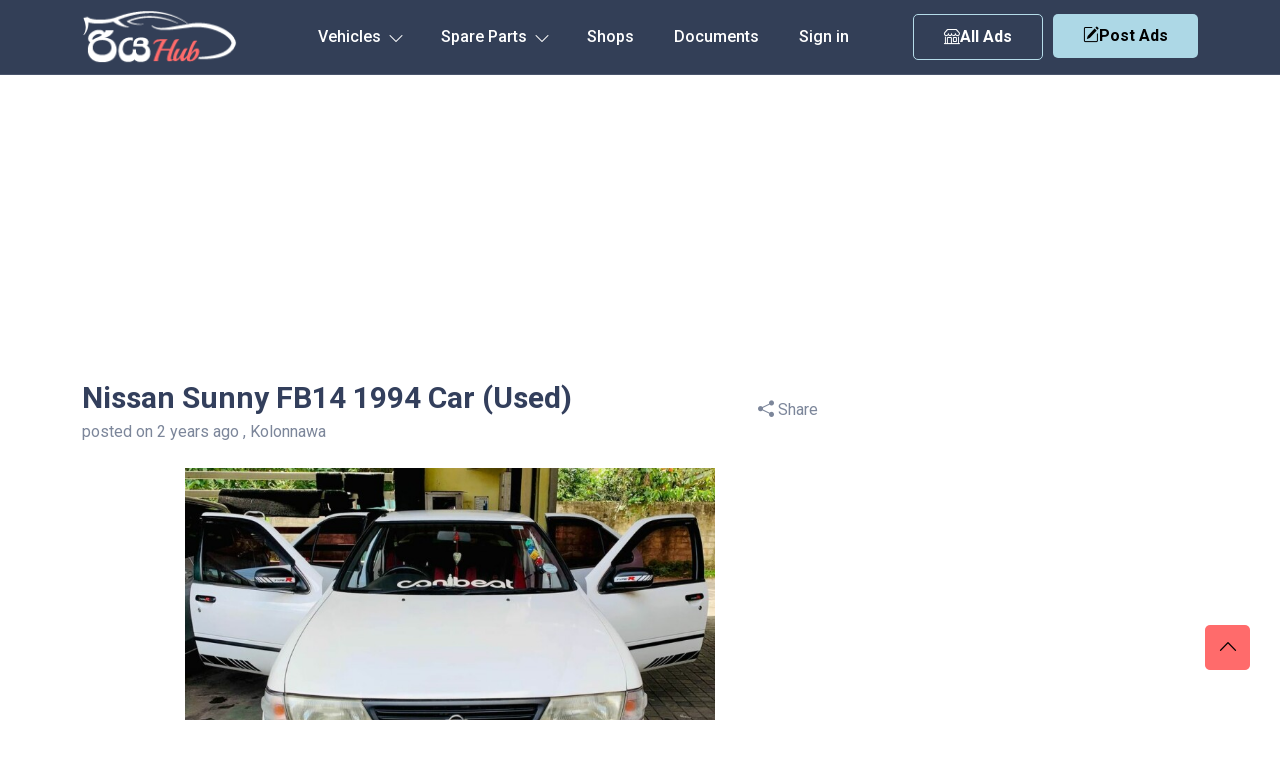

--- FILE ---
content_type: text/html; charset=UTF-8
request_url: https://riyahub.lk/nissan-sunny-fb14-1994-sale-15423
body_size: 28450
content:
<!DOCTYPE html>
<html lang="en">
	<head>
		<meta http-equiv="Content-type" content="text/html; charset=utf-8" />
  		<meta name="viewport" content="width=device-width, initial-scale=1.0" />
  		<meta http-equiv="X-UA-Compatible" content="ie=edge" />
		<meta name="csrf-token" content="dbw4JyYJz8ZvhpvA87VRF6jamaR9MJ3rAENgXBRz" />
		             <title>Used Nissan Sunny FB14 1994 Car for Sale - Kolonnawa Sri Lanka</title>
        <meta name="description" content="Buy Nissan Sunny FB14 1994 Car in Kolonnawa Sri Lanka. Used 1994 Manual Sunny FB14 Car . Nissan Ex Saloon FB14 1994

Registered - 2000

Clear documents

Manual gear

1500cc

Good tyres

Center lock

Power side mirrors

Reverse camera/Anroid player

Accident free

Clean interior

Price-2395000

Sale for for financial need

( වාහනය පරීක්ශා කිරීමෙන් අනතුරුව මිල සාකච්ඡා කරගත හැක)

Call for more details- 0775704125/0764336180(Chalith)">
        <meta property="og:title" content="Nissan Sunny FB14 1994 Car">
        <meta property="og:description" content="Buy Nissan Sunny FB14 1994 Car for Sale  Rs.2350000  in Kolonnawa Sri Lanka. Used 1994 Manual Sunny FB14 Car.">
    
    
    <meta property="og:image" content="https://autostore.nyc3.cdn.digitaloceanspaces.com/15423_0.jpg">
    <meta property="og:url" content="https://riyahub.lk/nissan-sunny-fb14-1994-sale-15423">

		<link rel="canonical" href="https://riyahub.lk/nissan-sunny-fb14-1994-sale-15423"/>
		<link rel="icon" type="image/png" sizes="32x32" href="/favicon-32x32.png">
        <link rel="alternate" type="application/rss+xml" title="RiyaHub.lk vehicle rss feed" href="//riyahub.lk/feed" />
        <link rel="preload" as="style" href="https://riyahub.lk/build/assets/app-Bl_R_K1E.css" /><link rel="stylesheet" href="https://riyahub.lk/build/assets/app-Bl_R_K1E.css" />        <link href= "https://riyahub.lk/vendor/selectize/selectize.bootstrap4.min.css" rel="stylesheet" type = "text/css" media="all"/>

        <style>
    .selectize-control{
        margin-top: 10px!important;
    }

    
    
    
</style>

        <style>
            html, body {
                height: 100%;
                margin: 0;
                display: flex;
                flex-direction: column;
            }
            .container-md {
                flex-grow: 1;
            }

        </style>
	</head>
	<body>
                    <div id="g_id_onload"
                data-client_id="1028248267795-41f16c3o65fftfosptido0e13ibc4em2.apps.googleusercontent.com"
                data-callback="handleCredentialResponse"
                data-auto_select="false"
                >
            </div>
                <header class="header_area">
    <div id="header_navbar" class="header_navbar">
        <div class="container position-relative">
            <div class="row align-items-center">
                <div class="col-xl-12">
                    <nav class="navbar navbar-expand-lg">
                        <a href="https://riyahub.lk" class="navbar-brand">
                            <img  src="/images/logo.png" class="img-flud" alt="Sell Vehicles in Sri Lanka. Car, Vans, Motorcycle, Threewheel Prices. RiyaHub.lk">
                        </a>

                        <ul class="header-btn d-sm-none d-none post-ad-right" style="">
                            <li>
                                 <button type="button" class="btn small-btn btn-hover" data-bs-toggle="modal" data-bs-target="#post-ad">
                                    <i class="bi bi-pencil-square"></i>Post Ads
                                </button>
                            </li>
                        </ul>


                        <ul class="header-btn d-block d-md-none" style="margin-right:10px;">
                            <li>
                                <a href="https://riyahub.lk/vehicle" class="secondary-button btn-hover"><i class="bi bi-shop"></i>  All Ads</a>
                            </li>
                        </ul>



                        <button class="navbar-toggler" type="button" data-bs-toggle="collapse" href="#navbarSupportedContent"
                            aria-controls="navbarSupportedContent" aria-expanded="false" aria-label="Toggle navigation">
                            <span class="toggler-icon"></span>
                            <span class="toggler-icon"></span>
                            <span class="toggler-icon"></span>
                        </button>
                        <div class="collapse navbar-collapse sub-menu-bar" id="navbarSupportedContent">
                            <ul id="nav" class="navbar-nav">
                                <li class="nav-item main-links-dropdown">
                                    <a class="page-scroll" data-bs-toggle="collapse" href="#sub-nav1" aria-controls="sub-nav1"
                                        aria-expanded="false" aria-label="Toggle navigation" href="javascript:void(0)">Vehicles
                                        <i class="bi bi-chevron-down icon-adj hide"></i>
                                        <div class="sub-nav-toggler">
                                            <span></span>
                                        </div>
                                    </a>
                                    <ul class="sub-menu collapse" id="sub-nav1">
                                                                                    <li><a href="https://riyahub.lk/vehicle/cars">Car</a></li>
                                                                                    <li><a href="https://riyahub.lk/vehicle/vans">Van</a></li>
                                                                                    <li><a href="https://riyahub.lk/vehicle/suvs">SUV</a></li>
                                                                                    <li><a href="https://riyahub.lk/vehicle/motorcycles">Motorcycle</a></li>
                                                                                    <li><a href="https://riyahub.lk/vehicle/three-wheels">Three Wheel</a></li>
                                                                                    <li><a href="https://riyahub.lk/vehicle/lorries">Lorry</a></li>
                                                                                    <li><a href="https://riyahub.lk/vehicle/crew-cabs">Crew Cab</a></li>
                                                                                    <li><a href="https://riyahub.lk/vehicle/sports">Sport</a></li>
                                                                                    <li><a href="https://riyahub.lk/vehicle/wagons">Wagon</a></li>
                                                                                    <li><a href="https://riyahub.lk/vehicle/pickups">Double Cab</a></li>
                                                                                    <li><a href="https://riyahub.lk/vehicle/buses">Bus</a></li>
                                                                                    <li><a href="https://riyahub.lk/vehicle/trucks">Truck</a></li>
                                                                                    <li><a href="https://riyahub.lk/vehicle/tractors">Tractor</a></li>
                                                                                    <li><a href="https://riyahub.lk/vehicle/heavy-duties">Heavy-Duty</a></li>
                                                                                    <li><a href="https://riyahub.lk/vehicle/others">Other</a></li>
                                                                            </ul>

                                </li>

                                <li class="nav-item main-links-dropdown">
                                    <a class="page-scroll" data-bs-toggle="collapse" href="#sub-nav2" aria-controls="sub-nav2"
                                        aria-expanded="false" aria-label="Toggle navigation" href="javascript:void(0)">Spare Parts
                                        <i class="bi bi-chevron-down icon-adj hide"></i>
                                        <div class="sub-nav-toggler">
                                            <span></span>
                                        </div>
                                    </a>
                                    <ul class="sub-menu collapse" id="sub-nav2">
                                                                                    <li><a href="https://riyahub.lk/spare-parts/air-conditioning-heating">Air Conditioning &amp; Heating</a></li>
                                                                                    <li><a href="https://riyahub.lk/spare-parts/air-intake-fuel-delivery">Air Intake &amp; Fuel Delivery</a></li>
                                                                                    <li><a href="https://riyahub.lk/spare-parts/axles-axle-parts">Axles &amp; Axle Parts</a></li>
                                                                                    <li><a href="https://riyahub.lk/spare-parts/battery">Battery</a></li>
                                                                                    <li><a href="https://riyahub.lk/spare-parts/brakes">Brakes</a></li>
                                                                                    <li><a href="https://riyahub.lk/spare-parts/car-audio-systems">Car Audio Systems</a></li>
                                                                                    <li><a href="https://riyahub.lk/spare-parts/car-dvr">Car DVR</a></li>
                                                                                    <li><a href="https://riyahub.lk/spare-parts/car-tuning-styling">Car Tuning &amp; Styling</a></li>
                                                                                    <li><a href="https://riyahub.lk/spare-parts/carburetor">Carburetor</a></li>
                                                                                    <li><a href="https://riyahub.lk/spare-parts/chassis">Chassis</a></li>
                                                                                    <li><a href="https://riyahub.lk/spare-parts/electrical-components">Electrical Components</a></li>
                                                                                    <li><a href="https://riyahub.lk/spare-parts/emission-systems">Emission Systems</a></li>
                                                                                    <li><a href="https://riyahub.lk/spare-parts/engine-cooling">Engine Cooling</a></li>
                                                                                    <li><a href="https://riyahub.lk/spare-parts/engines-engine-parts">Engines &amp; Engine Parts</a></li>
                                                                                    <li><a href="https://riyahub.lk/spare-parts/exhausts-exhaust-parts">Exhausts &amp; Exhaust Parts</a></li>
                                                                                    <li><a href="https://riyahub.lk/spare-parts/external-body-parts">External &amp; Body Parts</a></li>
                                                                                    <li><a href="https://riyahub.lk/spare-parts/external-lights-indicators">External Lights &amp; Indicators</a></li>
                                                                                    <li><a href="https://riyahub.lk/spare-parts/footrests-pedals-pegs">Footrests, Pedals &amp; Pegs</a></li>
                                                                                    <li><a href="https://riyahub.lk/spare-parts/freezer">Freezer</a></li>
                                                                                    <li><a href="https://riyahub.lk/spare-parts/gauges-dials-instruments">Gauges, Dials &amp; Instruments</a></li>
                                                                                    <li><a href="https://riyahub.lk/spare-parts/generator">Generator</a></li>
                                                                                    <li><a href="https://riyahub.lk/spare-parts/gps-in-car-technology">GPS &amp; In-Car Technology</a></li>
                                                                                    <li><a href="https://riyahub.lk/spare-parts/handlebars-grips-levers">Handlebars, Grips &amp; Levers</a></li>
                                                                                    <li><a href="https://riyahub.lk/spare-parts/helmets-clothing-protection">Helmets, Clothing &amp; Protection</a></li>
                                                                                    <li><a href="https://riyahub.lk/spare-parts/interior-parts-furnishings">Interior Parts &amp; Furnishings</a></li>
                                                                                    <li><a href="https://riyahub.lk/spare-parts/lighting-indicators">Lighting &amp; Indicators</a></li>
                                                                                    <li><a href="https://riyahub.lk/spare-parts/mirrors">Mirrors</a></li>
                                                                                    <li><a href="https://riyahub.lk/spare-parts/oils-lubricants-fluids">Oils, Lubricants &amp; Fluids</a></li>
                                                                                    <li><a href="https://riyahub.lk/spare-parts/other">Other</a></li>
                                                                                    <li><a href="https://riyahub.lk/spare-parts/reverse-camera">Reverse Camera</a></li>
                                                                                    <li><a href="https://riyahub.lk/spare-parts/seating">Seating</a></li>
                                                                                    <li><a href="https://riyahub.lk/spare-parts/service-kits">Service Kits</a></li>
                                                                                    <li><a href="https://riyahub.lk/spare-parts/silencer">Silencer</a></li>
                                                                                    <li><a href="https://riyahub.lk/spare-parts/starter-motors">Starter Motors</a></li>
                                                                                    <li><a href="https://riyahub.lk/spare-parts/stickers">Stickers</a></li>
                                                                                    <li><a href="https://riyahub.lk/spare-parts/suspension-steering-handling">Suspension, Steering &amp; Handling</a></li>
                                                                                    <li><a href="https://riyahub.lk/spare-parts/transmission-drivetrain">Transmission &amp; Drivetrain</a></li>
                                                                                    <li><a href="https://riyahub.lk/spare-parts/turbos-superchargers">Turbos &amp; Superchargers</a></li>
                                                                                    <li><a href="https://riyahub.lk/spare-parts/wheels-tyres-rims">Wheels, Tyres &amp; Rims</a></li>
                                                                                    <li><a href="https://riyahub.lk/spare-parts/windscreen-wipers-washers">Windscreen Wipers &amp; Washers</a></li>
                                                                            </ul>

                                </li>

                                <li class="nav-item">
                                    <a class="page-scroll" href="https://riyahub.lk/shops">Shops</a>
                                </li>


                                <li class="nav-item">
                                    <a class="page-scroll" href="https://riyahub.lk/support-documents">Documents</a>
                                </li>


                                                                    <li class="nav-item">
                                        <a href="https://riyahub.lk/login" class="nav-item">Sign in</a>
                                    </li>
                                
                            </ul>
                        </div>

                        <div class="col-auto">
                            <div class="d-flex">
                                <ul class="header-btn d-md-block d-none" style="margin-right:10px;">
                                    <li>
                                        <a href="https://riyahub.lk/vehicle" class="secondary-button btn-hover"><i class="bi bi-shop"></i>  All Ads</a>
                                    </li>
                                </ul>

                                <ul class="header-btn d-md-block d-none">
                                    
                                    <li>
                                        <button type="button" class="main-btn btn-hover" data-bs-toggle="modal" data-bs-target="#postmodal">
                                            <i class="bi bi-pencil-square"></i>Post Ads
                                        </button>
                                    </li>
                                </ul>
                            </div>
                        </div>
                    </nav> <!-- navbar -->
                </div>
            </div> <!-- row -->
        </div> <!-- container -->
    </div> <!-- header navbar -->


</header>

<!-- Button trigger modal -->


  <!-- Modal -->

        <div class="container-md">
                <div class="search-area d-none" id="search">
    <div class="container">
        <div class="search-wrp">
            <div class="search-wrapper" id="search">
                <form onsubmit="return false;">
                    <input type="hidden" name="_token" value="dbw4JyYJz8ZvhpvA87VRF6jamaR9MJ3rAENgXBRz" autocomplete="off">                    <div class="row justify-content-center " >
                        <div class="col-lg-2 col-sm-4 col-6">
                            <div class="search-input">
                                <select name="type" id="type">
                                    <option value="" selected >Any Type</option>
                                                                            <option value="cars" >Car</option>
                                                                            <option value="vans" >Van</option>
                                                                            <option value="suvs" >SUV / Jeep</option>
                                                                            <option value="motorcycles" >Motorcycle</option>
                                                                            <option value="three-wheels" >Three Wheel</option>
                                                                            <option value="lorries" >Lorry</option>
                                                                            <option value="crew-cabs" >Crew Cab</option>
                                                                            <option value="sports" >Sport</option>
                                                                            <option value="wagons" >Wagon</option>
                                                                            <option value="pickups" >Pickup / Double Cab</option>
                                                                            <option value="buses" >Bus</option>
                                                                            <option value="trucks" >Truck</option>
                                                                            <option value="tractors" >Tractor</option>
                                                                            <option value="heavy-duties" >Heavy-Duty</option>
                                                                            <option value="others" >Other</option>
                                                                    </select>
                            </div>
                        </div>
                        <div class="col-lg-2 col-sm-4 col-6 any-make-custom-wrp">
    
                                <select name="make" id="make" class="any-make-custom">
                                    <option value="" selected class="def">Any Make</option>
                                                                            <option value="toyota"  >Toyota</option>
                                                                            <option value="nissan"  >Nissan</option>
                                                                            <option value="mitsubishi"  >Mitsubishi</option>
                                                                            <option value="honda"  >Honda</option>
                                                                            <option value="suzuki"  >Suzuki</option>
                                                                            <option value="mazda"  >Mazda</option>
                                                                            <option value="abarth"  >Abarth</option>
                                                                            <option value="acura"  >Acura</option>
                                                                            <option value="alfa-romeo"  >Alfa Romeo</option>
                                                                            <option value="ambassador"  >Ambassador</option>
                                                                            <option value="aprilia"  >Aprilia</option>
                                                                            <option value="audi"  >Audi</option>
                                                                            <option value="austin"  >Austin</option>
                                                                            <option value="ashok-leyland"  >Ashok Leyland</option>
                                                                            <option value="bajaj"  >Bajaj</option>
                                                                            <option value="bmw"  >BMW</option>
                                                                            <option value="chery"  >Chery</option>
                                                                            <option value="chevrolet"  >Chevrolet</option>
                                                                            <option value="chrysler"  >Chrysler</option>
                                                                            <option value="citroen"  >Citroen</option>
                                                                            <option value="daewoo"  >Daewoo</option>
                                                                            <option value="daihatsu"  >Daihatsu</option>
                                                                            <option value="demak"  >Demak</option>
                                                                            <option value="dfsk"  >DFSK</option>
                                                                            <option value="dimo"  >Dimo</option>
                                                                            <option value="dsk-benelli"  >Dsk Benelli</option>
                                                                            <option value="dtm"  >DTM</option>
                                                                            <option value="ducati"  >Ducati</option>
                                                                            <option value="faw"  >FAW</option>
                                                                            <option value="fiat"  >Fiat</option>
                                                                            <option value="ford"  >Ford</option>
                                                                            <option value="foton"  >Foton</option>
                                                                            <option value="harley-davidson"  >Harley Davidson</option>
                                                                            <option value="hero"  >Hero</option>
                                                                            <option value="hero-honda"  >Hero Honda</option>
                                                                            <option value="hummer"  >Hummer</option>
                                                                            <option value="hyundai"  >Hyundai</option>
                                                                            <option value="isuzu"  >Isuzu</option>
                                                                            <option value="jac"  >JAC</option>
                                                                            <option value="jaguar"  >Jaguar</option>
                                                                            <option value="jeep"  >Jeep</option>
                                                                            <option value="jialing"  >Jialing</option>
                                                                            <option value="jmc"  >JMC</option>
                                                                            <option value="kawasaki"  >Kawasaki</option>
                                                                            <option value="kia"  >Kia</option>
                                                                            <option value="kinetic"  >Kinetic</option>
                                                                            <option value="komatsu"  >Komatsu</option>
                                                                            <option value="ktm"  >Ktm</option>
                                                                            <option value="lancia"  >Lancia</option>
                                                                            <option value="land-rover"  >Land Rover</option>
                                                                            <option value="lexus"  >Lexus</option>
                                                                            <option value="leyland"  >Leyland</option>
                                                                            <option value="mahindra"  >Mahindra</option>
                                                                            <option value="maruti-suzuki"  >Maruti Suzuki</option>
                                                                            <option value="mercedes-benz"  >Mercedes-Benz</option>
                                                                            <option value="micro"  >Micro</option>
                                                                            <option value="mini"  >MINI</option>
                                                                            <option value="mg"  >MG</option>
                                                                            <option value="opel"  >Opel</option>
                                                                            <option value="perodua"  >Perodua</option>
                                                                            <option value="peugeot"  >Peugeot</option>
                                                                            <option value="porsche"  >Porsche</option>
                                                                            <option value="proton"  >Proton</option>
                                                                            <option value="renault"  >Renault</option>
                                                                            <option value="rover"  >Rover</option>
                                                                            <option value="royal-enfield"  >Royal Enfield</option>
                                                                            <option value="simca"  >Simca</option>
                                                                            <option value="skoda"  >Skoda</option>
                                                                            <option value="ssangyong"  >Ssangyong</option>
                                                                            <option value="subaru"  >Subaru</option>
                                                                            <option value="tata"  >Tata</option>
                                                                            <option value="thai-rung-union"  >Thai Rung Union</option>
                                                                            <option value="triumph"  >Triumph</option>
                                                                            <option value="tvs"  >TVS</option>
                                                                            <option value="vauxhall"  >Vauxhall</option>
                                                                            <option value="volkswagen"  >Volkswagen</option>
                                                                            <option value="volvo"  >Volvo</option>
                                                                            <option value="willys"  >Willys</option>
                                                                            <option value="yamaha"  >Yamaha</option>
                                                                            <option value="zotye"  >Zotye</option>
                                                                            <option value="other"  >Other</option>
                                                                            <option value="ranamoto"  >Ranamoto</option>
                                                                            <option value="kubota"  >Kubota</option>
                                                                            <option value="morris"  >Morris</option>
                                                                            <option value="tafe"  >TAFE</option>
                                                                            <option value="piaggio"  >Piaggio</option>
                                                                            <option value="datsun"  >Datsun</option>
                                                                            <option value="eicher"  >Eicher</option>
                                                                            <option value="daelim"  >Daelim</option>
                                                                            <option value="hino"  >Hino</option>
                                                                            <option value="changan"  >Changan</option>
                                                                            <option value="yuejin"  >Yuejin</option>
                                                                            <option value="loncin"  >Loncin</option>
                                                                            <option value="massey-ferguson"  >Massey Ferguson</option>
                                                                            <option value="nevorp"  >Nevorp</option>
                                                                            <option value="borgward"  >Borgward</option>
                                                                            <option value="minnelli"  >Minnelli</option>
                                                                            <option value="abl"  >Abl</option>
                                                                            <option value="wuyang"  >Wuyang</option>
                                                                            <option value="yanmar"  >Yanmar</option>
                                                                            <option value="cal"  >Cal</option>
                                                                            <option value="singer"  >Singer</option>
                                                                            <option value="force"  >Force</option>
                                                                    </select>
    
                        </div>
                        <div class="col-lg-2 col-sm-4 col-6">
                            <div class="search-input">
                                <input type="text" name="model" id="model"  placeholder="Model">
                            </div>
                        </div>
    
                        <div class="col-lg-2 col-sm-4 col-6 any-make-custom-wrp">
    
                                <select name="city" id="city" class="any-make-custom">
                                    <option value="" selected class="def">Any City</option>
                                                                            <option value="addalaichenai" >Addalaichenai</option>
                                                                            <option value="adippala" >Adippala</option>
                                                                            <option value="agalawatta" >Agalawatta</option>
                                                                            <option value="agaliya" >Agaliya</option>
                                                                            <option value="agarapathana" >Agarapathana</option>
                                                                            <option value="agbopura" >Agbopura</option>
                                                                            <option value="ahangama" >Ahangama</option>
                                                                            <option value="ahungalla" >Ahungalla</option>
                                                                            <option value="akaragama" >Akaragama</option>
                                                                            <option value="akarawita" >Akarawita</option>
                                                                            <option value="akarella" >Akarella</option>
                                                                            <option value="akkaraipattu" >Akkaraipattu</option>
                                                                            <option value="akkarasiyaya" >Akkarasiyaya</option>
                                                                            <option value="akmeemana" >Akmeemana</option>
                                                                            <option value="akuramboda" >Akuramboda</option>
                                                                            <option value="akurana" >Akurana</option>
                                                                            <option value="akuressa" >Akuressa</option>
                                                                            <option value="alahengama" >Alahengama</option>
                                                                            <option value="alahitiyawa" >Alahitiyawa</option>
                                                                            <option value="alapaladeniya" >Alapaladeniya</option>
                                                                            <option value="alawala" >Alawala</option>
                                                                            <option value="alawatugoda" >Alawatugoda</option>
                                                                            <option value="alawatura" >Alawatura</option>
                                                                            <option value="alawatuwala" >Alawatuwala</option>
                                                                            <option value="alawwa" >Alawwa</option>
                                                                            <option value="algama" >Algama</option>
                                                                            <option value="alubomulla" >Alubomulla</option>
                                                                            <option value="aludeniya" >Aludeniya</option>
                                                                            <option value="aluketiyawa" >Aluketiyawa</option>
                                                                            <option value="alutgama" >Alutgama</option>
                                                                            <option value="aluthwala" >Aluthwala</option>
                                                                            <option value="alutnuwara" >Alutnuwara</option>
                                                                            <option value="aluttaramma" >Aluttaramma</option>
                                                                            <option value="alutwewa" >Alutwewa</option>
                                                                            <option value="alwatta" >Alwatta</option>
                                                                            <option value="ambadandegama" >Ambadandegama</option>
                                                                            <option value="ambagahapelessa" >Ambagahapelessa</option>
                                                                            <option value="ambagahawatta" >Ambagahawatta</option>
                                                                            <option value="ambagamuwa-udabulathgama" >Ambagamuwa Udabulathgama</option>
                                                                            <option value="ambagasdowa" >Ambagasdowa</option>
                                                                            <option value="ambagaspitiya" >Ambagaspitiya</option>
                                                                            <option value="ambakandawila" >Ambakandawila</option>
                                                                            <option value="ambakote" >Ambakote</option>
                                                                            <option value="ambalakanda" >Ambalakanda</option>
                                                                            <option value="ambalangoda" >Ambalangoda</option>
                                                                            <option value="ambalantota" >Ambalantota</option>
                                                                            <option value="ambana" >Ambana</option>
                                                                            <option value="ambanpola" >Ambanpola</option>
                                                                            <option value="ambatalawa" >Ambatalawa</option>
                                                                            <option value="ambatenna" >Ambatenna</option>
                                                                            <option value="ambepussa" >Ambepussa</option>
                                                                            <option value="ambewela" >Ambewela</option>
                                                                            <option value="ambulugala" >Ambulugala</option>
                                                                            <option value="amitirigala" >Amitirigala</option>
                                                                            <option value="ampagala" >Ampagala</option>
                                                                            <option value="ampara" >Ampara</option>
                                                                            <option value="ampegama" >Ampegama</option>
                                                                            <option value="ampilanthurai" >Ampilanthurai</option>
                                                                            <option value="ampitiya" >Ampitiya</option>
                                                                            <option value="amugoda" >Amugoda</option>
                                                                            <option value="amunumulla" >Amunumulla</option>
                                                                            <option value="anamaduwa" >Anamaduwa</option>
                                                                            <option value="anangoda" >Anangoda</option>
                                                                            <option value="andiambalama" >Andiambalama</option>
                                                                            <option value="andigama" >Andigama</option>
                                                                            <option value="andiyagala" >Andiyagala</option>
                                                                            <option value="angamuwa" >Angamuwa</option>
                                                                            <option value="angulugaha" >Angulugaha</option>
                                                                            <option value="angunakolapelessa" >Angunakolapelessa</option>
                                                                            <option value="angunakolawewa" >Angunakolawewa</option>
                                                                            <option value="angunawila" >Angunawila</option>
                                                                            <option value="anguruwatota" >Anguruwatota</option>
                                                                            <option value="anhandiya" >Anhandiya</option>
                                                                            <option value="anhettigama" >Anhettigama</option>
                                                                            <option value="ankokkawala" >Ankokkawala</option>
                                                                            <option value="ankumbura" >Ankumbura</option>
                                                                            <option value="anukkane" >Anukkane</option>
                                                                            <option value="anuradhapura" >Anuradhapura</option>
                                                                            <option value="aparekka" >Aparekka</option>
                                                                            <option value="aragoda" >Aragoda</option>
                                                                            <option value="araipattai" >Araipattai</option>
                                                                            <option value="aralaganwila" >Aralaganwila</option>
                                                                            <option value="aranayaka" >Aranayaka</option>
                                                                            <option value="arawa" >Arawa</option>
                                                                            <option value="arawakumbura" >Arawakumbura</option>
                                                                            <option value="arawatta" >Arawatta</option>
                                                                            <option value="aruggammana" >Aruggammana</option>
                                                                            <option value="aselapura" >Aselapura</option>
                                                                            <option value="atabage" >Atabage</option>
                                                                            <option value="atakalanpanna" >Atakalanpanna</option>
                                                                            <option value="atakiriya" >Atakiriya</option>
                                                                            <option value="atale" >Atale</option>
                                                                            <option value="ataragalla" >Ataragalla</option>
                                                                            <option value="ataragallewa" >Ataragallewa</option>
                                                                            <option value="athuraliya" >Athuraliya</option>
                                                                            <option value="athurugiriya" >Athurugiriya</option>
                                                                            <option value="attanagalla" >Attanagalla</option>
                                                                            <option value="attanakadawala" >Attanakadawala</option>
                                                                            <option value="attawilluwa" >Attawilluwa</option>
                                                                            <option value="avissawella" >Avissawella</option>
                                                                            <option value="awukana" >Awukana</option>
                                                                            <option value="awulegama" >Awulegama</option>
                                                                            <option value="ayagama" >Ayagama</option>
                                                                            <option value="ayithiyamalai" >Ayithiyamalai</option>
                                                                            <option value="ayiwela" >Ayiwela</option>
                                                                            <option value="badalgama" >Badalgama</option>
                                                                            <option value="badalkumbura" >Badalkumbura</option>
                                                                            <option value="baddegama" >Baddegama</option>
                                                                            <option value="badulla" >Badulla</option>
                                                                            <option value="baduluoya" >Baduluoya</option>
                                                                            <option value="baduluwela" >Baduluwela</option>
                                                                            <option value="baduraliya" >Baduraliya</option>
                                                                            <option value="bakamuna" >Bakamuna</option>
                                                                            <option value="bakiella" >Bakiella</option>
                                                                            <option value="bakinigahawela" >Bakinigahawela</option>
                                                                            <option value="bakmitiyawa" >Bakmitiyawa</option>
                                                                            <option value="balaharuwa" >Balaharuwa</option>
                                                                            <option value="balalla" >Balalla</option>
                                                                            <option value="balana" >Balana</option>
                                                                            <option value="balangoda" >Balangoda</option>
                                                                            <option value="balapitiya" >Balapitiya</option>
                                                                            <option value="ballaketuwa" >Ballaketuwa</option>
                                                                            <option value="ballanvilla" >Ballanvilla</option>
                                                                            <option value="bambaragahaela" >Bambaragahaela</option>
                                                                            <option value="bambaragaswewa" >Bambaragaswewa</option>
                                                                            <option value="bambarapana" >Bambarapana</option>
                                                                            <option value="bamunukotuwa" >Bamunukotuwa</option>
                                                                            <option value="banagala" >Banagala</option>
                                                                            <option value="bandagiriya-colony" >Bandagiriya Colony</option>
                                                                            <option value="bandara-koswatta" >Bandara Koswatta</option>
                                                                            <option value="bandaragama" >Bandaragama</option>
                                                                            <option value="bandarawela" >Bandarawela</option>
                                                                            <option value="banduragoda" >Banduragoda</option>
                                                                            <option value="bangadeniya" >Bangadeniya</option>
                                                                            <option value="baranankattuwa" >Baranankattuwa</option>
                                                                            <option value="barawakumbuka" >Barawakumbuka</option>
                                                                            <option value="barawardhana-oya" >Barawardhana Oya</option>
                                                                            <option value="batagolladeniya" >Batagolladeniya</option>
                                                                            <option value="batapola" >Batapola</option>
                                                                            <option value="batatota" >Batatota</option>
                                                                            <option value="batawala" >Batawala</option>
                                                                            <option value="battaramulla" >Battaramulla</option>
                                                                            <option value="batticaloa" >Batticaloa</option>
                                                                            <option value="battuluoya" >Battuluoya</option>
                                                                            <option value="batugampola" >Batugampola</option>
                                                                            <option value="batugoda" >Batugoda</option>
                                                                            <option value="batumulla" >Batumulla</option>
                                                                            <option value="batuwatta" >Batuwatta</option>
                                                                            <option value="batuwita" >Batuwita</option>
                                                                            <option value="bawlana" >Bawlana</option>
                                                                            <option value="beliatta" >Beliatta</option>
                                                                            <option value="beligala-sab-" >Beligala(Sab)</option>
                                                                            <option value="beligamuwa" >Beligamuwa</option>
                                                                            <option value="belihuloya" >Belihuloya</option>
                                                                            <option value="bellana" >Bellana</option>
                                                                            <option value="bemmulla" >Bemmulla</option>
                                                                            <option value="bengamuwa" >Bengamuwa</option>
                                                                            <option value="bentota" >Bentota</option>
                                                                            <option value="beragama" >Beragama</option>
                                                                            <option value="beralapanathara" >Beralapanathara</option>
                                                                            <option value="beralihela" >Beralihela</option>
                                                                            <option value="beramada" >Beramada</option>
                                                                            <option value="berannawa" >Berannawa</option>
                                                                            <option value="beruwala" >Beruwala</option>
                                                                            <option value="bibile" >Bibile</option>
                                                                            <option value="bibilegama" >Bibilegama</option>
                                                                            <option value="bingiriya" >Bingiriya</option>
                                                                            <option value="biyagama" >Biyagama</option>
                                                                            <option value="biyagama-ipz" >Biyagama IPZ</option>
                                                                            <option value="bogahakumbura" >Bogahakumbura</option>
                                                                            <option value="bogahawewa" >Bogahawewa</option>
                                                                            <option value="bogamulla" >Bogamulla</option>
                                                                            <option value="bogawantalawa" >Bogawantalawa</option>
                                                                            <option value="bokalagama" >Bokalagama</option>
                                                                            <option value="bollete-wp-" >Bollete (WP)</option>
                                                                            <option value="bolossagama" >Bolossagama</option>
                                                                            <option value="bolthumbe" >Bolthumbe</option>
                                                                            <option value="bombuwala" >Bombuwala</option>
                                                                            <option value="bomluwageaina" >Bomluwageaina</option>
                                                                            <option value="boossa" >Boossa</option>
                                                                            <option value="bopagama" >Bopagama</option>
                                                                            <option value="bopagoda" >Bopagoda</option>
                                                                            <option value="bopana" >Bopana</option>
                                                                            <option value="bopattalawa" >Bopattalawa</option>
                                                                            <option value="bope" >Bope</option>
                                                                            <option value="bopitiya" >Bopitiya</option>
                                                                            <option value="bopitiya-sab-" >Bopitiya (SAB)</option>
                                                                            <option value="boragas" >Boragas</option>
                                                                            <option value="boralanda" >Boralanda</option>
                                                                            <option value="boralankada" >Boralankada</option>
                                                                            <option value="boralesgamuwa" >Boralesgamuwa</option>
                                                                            <option value="boralugoda" >Boralugoda</option>
                                                                            <option value="boraluwewa" >Boraluwewa</option>
                                                                            <option value="bossella" >Bossella</option>
                                                                            <option value="bowalagama" >Bowalagama</option>
                                                                            <option value="bowela" >Bowela</option>
                                                                            <option value="boyagane" >Boyagane</option>
                                                                            <option value="buckmigama" >Buckmigama</option>
                                                                            <option value="buddama" >Buddama</option>
                                                                            <option value="bujjampola" >Bujjampola</option>
                                                                            <option value="bujjomuwa" >Bujjomuwa</option>
                                                                            <option value="bulathkohupitiya" >Bulathkohupitiya</option>
                                                                            <option value="bulathsinhala" >Bulathsinhala</option>
                                                                            <option value="bulutota" >Bulutota</option>
                                                                            <option value="buluwala" >Buluwala</option>
                                                                            <option value="bundala" >Bundala</option>
                                                                            <option value="buthpitiya" >Buthpitiya</option>
                                                                            <option value="buttala" >Buttala</option>
                                                                            <option value="central-camp" >Central Camp</option>
                                                                            <option value="cheddipalayam" >Cheddipalayam</option>
                                                                            <option value="chenkaladi" >Chenkaladi</option>
                                                                            <option value="chilaw" >Chilaw</option>
                                                                            <option value="china-bay" >China Bay</option>
                                                                            <option value="colombo" >Colombo</option>
                                                                            <option value="colombo-1" >Colombo 1</option>
                                                                            <option value="colombo-10" >Colombo 10</option>
                                                                            <option value="colombo-11" >Colombo 11</option>
                                                                            <option value="colombo-12" >Colombo 12</option>
                                                                            <option value="colombo-13" >Colombo 13</option>
                                                                            <option value="colombo-14" >Colombo 14</option>
                                                                            <option value="colombo-15" >Colombo 15</option>
                                                                            <option value="colombo-15" >Colombo 15</option>
                                                                            <option value="colombo-2" >Colombo 2</option>
                                                                            <option value="colombo-3" >Colombo 3</option>
                                                                            <option value="colombo-4" >Colombo 4</option>
                                                                            <option value="colombo-5" >Colombo 5</option>
                                                                            <option value="colombo-6" >Colombo 6</option>
                                                                            <option value="colombo-7" >Colombo 7</option>
                                                                            <option value="colombo-8" >Colombo 8</option>
                                                                            <option value="colombo-9" >Colombo 9</option>
                                                                            <option value="dadayamtalawa" >Dadayamtalawa</option>
                                                                            <option value="dagampitiya" >Dagampitiya</option>
                                                                            <option value="dagonna" >Dagonna</option>
                                                                            <option value="dalukana" >Dalukana</option>
                                                                            <option value="damana" >Damana</option>
                                                                            <option value="damanewela" >Damanewela</option>
                                                                            <option value="dambadeniya" >Dambadeniya</option>
                                                                            <option value="dambagalla" >Dambagalla</option>
                                                                            <option value="dambana" >Dambana</option>
                                                                            <option value="dambulla" >Dambulla</option>
                                                                            <option value="dambuluwana" >Dambuluwana</option>
                                                                            <option value="damminna" >Damminna</option>
                                                                            <option value="dampahala" >Dampahala</option>
                                                                            <option value="damunupola" >Damunupola</option>
                                                                            <option value="danawala-thiniyawala" >Danawala Thiniyawala</option>
                                                                            <option value="dankanda" >Dankanda</option>
                                                                            <option value="dankotuwa" >Dankotuwa</option>
                                                                            <option value="danowita" >Danowita</option>
                                                                            <option value="danture" >Danture</option>
                                                                            <option value="daraluwa" >Daraluwa</option>
                                                                            <option value="daugala" >Daugala</option>
                                                                            <option value="dayagama-bazaar" >Dayagama Bazaar</option>
                                                                            <option value="debahera" >Debahera</option>
                                                                            <option value="debathgama" >Debathgama</option>
                                                                            <option value="dedigamuwa" >Dedigamuwa</option>
                                                                            <option value="dedugala" >Dedugala</option>
                                                                            <option value="dedunupitiya" >Dedunupitiya</option>
                                                                            <option value="deegala-lenama" >Deegala Lenama</option>
                                                                            <option value="deegalla" >Deegalla</option>
                                                                            <option value="deegawapiya" >Deegawapiya</option>
                                                                            <option value="deewala-pallegama" >Deewala Pallegama</option>
                                                                            <option value="dehiattakandiya" >Dehiattakandiya</option>
                                                                            <option value="dehiowita" >Dehiowita</option>
                                                                            <option value="dehiwala" >Dehiwala</option>
                                                                            <option value="dehiwatte" >Dehiwatte</option>
                                                                            <option value="deiyandara" >Deiyandara</option>
                                                                            <option value="dekatana" >Dekatana</option>
                                                                            <option value="dekinda" >Dekinda</option>
                                                                            <option value="dela" >Dela</option>
                                                                            <option value="deldeniya" >Deldeniya</option>
                                                                            <option value="delgoda" >Delgoda</option>
                                                                            <option value="dellawa" >Dellawa</option>
                                                                            <option value="delmella" >Delmella</option>
                                                                            <option value="deloluwa" >Deloluwa</option>
                                                                            <option value="deltara" >Deltara</option>
                                                                            <option value="deltota" >Deltota</option>
                                                                            <option value="delwagura" >Delwagura</option>
                                                                            <option value="delwala" >Delwala</option>
                                                                            <option value="delwite" >Delwite</option>
                                                                            <option value="demalagama" >Demalagama</option>
                                                                            <option value="demanhandiya" >Demanhandiya</option>
                                                                            <option value="demataluwa" >Demataluwa</option>
                                                                            <option value="dematawewa" >Dematawewa</option>
                                                                            <option value="demodara" >Demodara</option>
                                                                            <option value="demuwatha" >Demuwatha</option>
                                                                            <option value="denagama" >Denagama</option>
                                                                            <option value="denipitiya" >Denipitiya</option>
                                                                            <option value="deniyaya" >Deniyaya</option>
                                                                            <option value="derangala" >Derangala</option>
                                                                            <option value="deraniyagala" >Deraniyagala</option>
                                                                            <option value="devagiriya" >Devagiriya</option>
                                                                            <option value="devalahinda" >Devalahinda</option>
                                                                            <option value="devinuwara-dondra-" >Devinuwara (Dondra)</option>
                                                                            <option value="dewagala" >Dewagala</option>
                                                                            <option value="dewahuwa" >Dewahuwa</option>
                                                                            <option value="dewalapola" >Dewalapola</option>
                                                                            <option value="dewalegama" >Dewalegama</option>
                                                                            <option value="dewanagala" >Dewanagala</option>
                                                                            <option value="dharga-town" >Dharga Town</option>
                                                                            <option value="diddeniya" >Diddeniya</option>
                                                                            <option value="digamadulla-weeragoda" >Digamadulla Weeragoda</option>
                                                                            <option value="diganatenna" >Diganatenna</option>
                                                                            <option value="digannewa" >Digannewa</option>
                                                                            <option value="dikkapitiya" >Dikkapitiya</option>
                                                                            <option value="dikkumbura" >Dikkumbura</option>
                                                                            <option value="dikoya" >Dikoya</option>
                                                                            <option value="dikwella" >Dikwella</option>
                                                                            <option value="dimbulagala" >Dimbulagala</option>
                                                                            <option value="dimbulana" >Dimbulana</option>
                                                                            <option value="divulankadawala" >Divulankadawala</option>
                                                                            <option value="divulapelessa" >Divulapelessa</option>
                                                                            <option value="divulapitiya" >Divulapitiya</option>
                                                                            <option value="divuldamana" >Divuldamana</option>
                                                                            <option value="divuldeniya" >Divuldeniya</option>
                                                                            <option value="divullegoda" >Divullegoda</option>
                                                                            <option value="diwalakada" >Diwalakada</option>
                                                                            <option value="diyabeduma" >Diyabeduma</option>
                                                                            <option value="diyagaha" >Diyagaha</option>
                                                                            <option value="diyakobala" >Diyakobala</option>
                                                                            <option value="diyalape" >Diyalape</option>
                                                                            <option value="diyasenpura" >Diyasenpura</option>
                                                                            <option value="diyatalawa" >Diyatalawa</option>
                                                                            <option value="dodampe" >Dodampe</option>
                                                                            <option value="dodanduwa" >Dodanduwa</option>
                                                                            <option value="dodangaslanda" >Dodangaslanda</option>
                                                                            <option value="dodangoda" >Dodangoda</option>
                                                                            <option value="dolapihilla" >Dolapihilla</option>
                                                                            <option value="dolosbage" >Dolosbage</option>
                                                                            <option value="doloswalakanda" >Doloswalakanda</option>
                                                                            <option value="doluwa" >Doluwa</option>
                                                                            <option value="dombagahawela" >Dombagahawela</option>
                                                                            <option value="dombagoda" >Dombagoda</option>
                                                                            <option value="dombemada" >Dombemada</option>
                                                                            <option value="dompe" >Dompe</option>
                                                                            <option value="doragala" >Doragala</option>
                                                                            <option value="doragamuwa" >Doragamuwa</option>
                                                                            <option value="dorakumbura" >Dorakumbura</option>
                                                                            <option value="doratiyawa" >Doratiyawa</option>
                                                                            <option value="dorawaka" >Dorawaka</option>
                                                                            <option value="dulgolla" >Dulgolla</option>
                                                                            <option value="dullewa" >Dullewa</option>
                                                                            <option value="dumbara-manana" >Dumbara Manana</option>
                                                                            <option value="dummalasuriya" >Dummalasuriya</option>
                                                                            <option value="dunagaha" >Dunagaha</option>
                                                                            <option value="dunkannawa" >Dunkannawa</option>
                                                                            <option value="dunkolawatta" >Dunkolawatta</option>
                                                                            <option value="dunukedeniya" >Dunukedeniya</option>
                                                                            <option value="dunumadalawa" >Dunumadalawa</option>
                                                                            <option value="dunumala" >Dunumala</option>
                                                                            <option value="dunuwila" >Dunuwila</option>
                                                                            <option value="dunuwilapitiya" >Dunuwilapitiya</option>
                                                                            <option value="dutuwewa" >Dutuwewa</option>
                                                                            <option value="echchilampattai" >Echchilampattai</option>
                                                                            <option value="egodawela" >Egodawela</option>
                                                                            <option value="eheliyagoda" >Eheliyagoda</option>
                                                                            <option value="ehetuwewa" >Ehetuwewa</option>
                                                                            <option value="ekala" >Ekala</option>
                                                                            <option value="ekamutugama" >Ekamutugama</option>
                                                                            <option value="ekiriya" >Ekiriya</option>
                                                                            <option value="ekiriyankumbura" >Ekiriyankumbura</option>
                                                                            <option value="elahera" >Elahera</option>
                                                                            <option value="elamulla" >Elamulla</option>
                                                                            <option value="elapatha" >Elapatha</option>
                                                                            <option value="elayapattuwa" >Elayapattuwa</option>
                                                                            <option value="elibichchiya" >Elibichchiya</option>
                                                                            <option value="elkaduwa" >Elkaduwa</option>
                                                                            <option value="ella" >Ella</option>
                                                                            <option value="ella-tanabaddegama" >Ella Tanabaddegama</option>
                                                                            <option value="ellagala" >Ellagala</option>
                                                                            <option value="ellagawa" >Ellagawa</option>
                                                                            <option value="ellakkala" >Ellakkala</option>
                                                                            <option value="ellaulla" >Ellaulla</option>
                                                                            <option value="ellawala" >Ellawala</option>
                                                                            <option value="ellewewa" >Ellewewa</option>
                                                                            <option value="elpitiya" >Elpitiya</option>
                                                                            <option value="eluwankulama" >Eluwankulama</option>
                                                                            <option value="embilipitiya" >Embilipitiya</option>
                                                                            <option value="embogama" >Embogama</option>
                                                                            <option value="eppawala" >Eppawala</option>
                                                                            <option value="eratna" >Eratna</option>
                                                                            <option value="eravur" >Eravur</option>
                                                                            <option value="erawula-junction" >Erawula Junction</option>
                                                                            <option value="erepola" >Erepola</option>
                                                                            <option value="essella" >Essella</option>
                                                                            <option value="etanawala" >Etanawala</option>
                                                                            <option value="etawatunuwewa" >Etawatunuwewa</option>
                                                                            <option value="etaweeragollewa" >Etaweeragollewa</option>
                                                                            <option value="ethimalewewa" >Ethimalewewa</option>
                                                                            <option value="ethkandura" >Ethkandura</option>
                                                                            <option value="ettale" >Ettale</option>
                                                                            <option value="ettampitiya" >Ettampitiya</option>
                                                                            <option value="ettiliwewa" >Ettiliwewa</option>
                                                                            <option value="etulgama" >Etulgama</option>
                                                                            <option value="etungahakotuwa" >Etungahakotuwa</option>
                                                                            <option value="gabbela" >Gabbela</option>
                                                                            <option value="galabedda" >Galabedda</option>
                                                                            <option value="galaboda" >Galaboda</option>
                                                                            <option value="galadivulwewa" >Galadivulwewa</option>
                                                                            <option value="galagedara" >Galagedara</option>
                                                                            <option value="galaha" >Galaha</option>
                                                                            <option value="galamuna" >Galamuna</option>
                                                                            <option value="galapitagala" >Galapitagala</option>
                                                                            <option value="galapitamada" >Galapitamada</option>
                                                                            <option value="galatara" >Galatara</option>
                                                                            <option value="galauda" >Galauda</option>
                                                                            <option value="galedanda" >Galedanda</option>
                                                                            <option value="galenbindunuwewa" >Galenbindunuwewa</option>
                                                                            <option value="galewela" >Galewela</option>
                                                                            <option value="galgamuwa" >Galgamuwa</option>
                                                                            <option value="galhinna" >Galhinna</option>
                                                                            <option value="galigamuwa-town" >Galigamuwa Town</option>
                                                                            <option value="galkadawala" >Galkadawala</option>
                                                                            <option value="galkiriyagama" >Galkiriyagama</option>
                                                                            <option value="galkulama" >Galkulama</option>
                                                                            <option value="galle" >Galle</option>
                                                                            <option value="gallella" >Gallella</option>
                                                                            <option value="gallellagama" >Gallellagama</option>
                                                                            <option value="gallewa" >Gallewa</option>
                                                                            <option value="galmetiyawa" >Galmetiyawa</option>
                                                                            <option value="galmuruwa" >Galmuruwa</option>
                                                                            <option value="galnewa" >Galnewa</option>
                                                                            <option value="galoya-junction" >Galoya Junction</option>
                                                                            <option value="galpatha" >Galpatha</option>
                                                                            <option value="galpatha-sab-" >Galpatha(Sab)</option>
                                                                            <option value="galporuyaya" >Galporuyaya</option>
                                                                            <option value="gamagoda" >Gamagoda</option>
                                                                            <option value="gambirigaswewa" >Gambirigaswewa</option>
                                                                            <option value="gamewela" >Gamewela</option>
                                                                            <option value="gammaduwa" >Gammaduwa</option>
                                                                            <option value="gampaha" >Gampaha</option>
                                                                            <option value="gampola" >Gampola</option>
                                                                            <option value="gandara" >Gandara</option>
                                                                            <option value="ganegoda" >Ganegoda</option>
                                                                            <option value="ganemulla" >Ganemulla</option>
                                                                            <option value="ganewalpola" >Ganewalpola</option>
                                                                            <option value="gangala-puwakpitiya" >Gangala Puwakpitiya</option>
                                                                            <option value="gangeyaya" >Gangeyaya</option>
                                                                            <option value="gangulandeniya" >Gangulandeniya</option>
                                                                            <option value="gantuna" >Gantuna</option>
                                                                            <option value="gawaragiriya" >Gawaragiriya</option>
                                                                            <option value="gawarawela" >Gawarawela</option>
                                                                            <option value="gelioya" >Gelioya</option>
                                                                            <option value="gemunupura" >Gemunupura</option>
                                                                            <option value="getahetta" >Getahetta</option>
                                                                            <option value="getalawa" >Getalawa</option>
                                                                            <option value="getamanna" >Getamanna</option>
                                                                            <option value="gillimale" >Gillimale</option>
                                                                            <option value="ginigathena" >Ginigathena</option>
                                                                            <option value="ginimellagaha" >Ginimellagaha</option>
                                                                            <option value="gintota" >Gintota</option>
                                                                            <option value="girandurukotte" >Girandurukotte</option>
                                                                            <option value="girathalana" >Girathalana</option>
                                                                            <option value="giritale" >Giritale</option>
                                                                            <option value="giriulla" >Giriulla</option>
                                                                            <option value="gnanikulama" >Gnanikulama</option>
                                                                            <option value="goda-koggalla" >Goda Koggalla</option>
                                                                            <option value="godagampola" >Godagampola</option>
                                                                            <option value="godahena" >Godahena</option>
                                                                            <option value="godakawela" >Godakawela</option>
                                                                            <option value="godamunna" >Godamunna</option>
                                                                            <option value="godapitiya" >Godapitiya</option>
                                                                            <option value="godunna" >Godunna</option>
                                                                            <option value="gokaralla" >Gokaralla</option>
                                                                            <option value="gomagoda" >Gomagoda</option>
                                                                            <option value="gomarankadawala" >Gomarankadawala</option>
                                                                            <option value="gomilamawarala" >Gomilamawarala</option>
                                                                            <option value="gonagala" >Gonagala</option>
                                                                            <option value="gonagalpura" >Gonagalpura</option>
                                                                            <option value="gonagamuwa-uduwila" >Gonagamuwa Uduwila</option>
                                                                            <option value="gonagantenna" >Gonagantenna</option>
                                                                            <option value="gonagolla" >Gonagolla</option>
                                                                            <option value="gonahaddenawa" >Gonahaddenawa</option>
                                                                            <option value="gonakele" >Gonakele</option>
                                                                            <option value="gonamulla-junction" >Gonamulla Junction</option>
                                                                            <option value="gonapinuwala" >Gonapinuwala</option>
                                                                            <option value="gonapola-junction" >Gonapola Junction</option>
                                                                            <option value="gonawala" >Gonawala</option>
                                                                            <option value="gonawalapatana" >Gonawalapatana</option>
                                                                            <option value="gonawila" >Gonawila</option>
                                                                            <option value="gonnoruwa" >Gonnoruwa</option>
                                                                            <option value="govinna" >Govinna</option>
                                                                            <option value="gunnepana" >Gunnepana</option>
                                                                            <option value="gurubewilagama" >Gurubewilagama</option>
                                                                            <option value="gurudeniya" >Gurudeniya</option>
                                                                            <option value="gurulubadda" >Gurulubadda</option>
                                                                            <option value="gurutalawa" >Gurutalawa</option>
                                                                            <option value="habaraduwa" >Habaraduwa</option>
                                                                            <option value="habarakada" >Habarakada</option>
                                                                            <option value="habarana" >Habarana</option>
                                                                            <option value="haburugala" >Haburugala</option>
                                                                            <option value="haggala" >Haggala</option>
                                                                            <option value="hakahinna" >Hakahinna</option>
                                                                            <option value="hakbellawaka" >Hakbellawaka</option>
                                                                            <option value="hakmana" >Hakmana</option>
                                                                            <option value="hakuruwela" >Hakuruwela</option>
                                                                            <option value="haldummulla" >Haldummulla</option>
                                                                            <option value="halgranoya" >Halgranoya</option>
                                                                            <option value="hali-ela" >Hali Ela</option>
                                                                            <option value="halkandawila" >Halkandawila</option>
                                                                            <option value="halloluwa" >Halloluwa</option>
                                                                            <option value="halmillawa-dambulla" >Halmillawa Dambulla</option>
                                                                            <option value="halmillawetiya" >Halmillawetiya</option>
                                                                            <option value="halmillawewa" >Halmillawewa</option>
                                                                            <option value="halpe" >Halpe</option>
                                                                            <option value="haltota" >Haltota</option>
                                                                            <option value="halvitigala-colony" >Halvitigala Colony</option>
                                                                            <option value="halwala" >Halwala</option>
                                                                            <option value="halwatura" >Halwatura</option>
                                                                            <option value="halwinna" >Halwinna</option>
                                                                            <option value="hambantota" >Hambantota</option>
                                                                            <option value="hambegamuwa" >Hambegamuwa</option>
                                                                            <option value="handaganawa" >Handaganawa</option>
                                                                            <option value="handagiriya" >Handagiriya</option>
                                                                            <option value="handapangoda" >Handapangoda</option>
                                                                            <option value="handawalapitiya" >Handawalapitiya</option>
                                                                            <option value="handessa" >Handessa</option>
                                                                            <option value="handugala" >Handugala</option>
                                                                            <option value="handungamuwa" >Handungamuwa</option>
                                                                            <option value="hangarapitiya" >Hangarapitiya</option>
                                                                            <option value="hangunnawa" >Hangunnawa</option>
                                                                            <option value="hanguranketha" >Hanguranketha</option>
                                                                            <option value="hansayapalama" >Hansayapalama</option>
                                                                            <option value="hanwella" >Hanwella</option>
                                                                            <option value="hapugastenna" >Hapugastenna</option>
                                                                            <option value="hapugasthalawa" >Hapugasthalawa</option>
                                                                            <option value="haputale" >Haputale</option>
                                                                            <option value="harangalagama" >Harangalagama</option>
                                                                            <option value="harankahawa" >Harankahawa</option>
                                                                            <option value="harasbedda" >Harasbedda</option>
                                                                            <option value="hasalaka" >Hasalaka</option>
                                                                            <option value="hatangala" >Hatangala</option>
                                                                            <option value="hatarabage" >Hatarabage</option>
                                                                            <option value="hataraliyadda" >Hataraliyadda</option>
                                                                            <option value="hatton" >Hatton</option>
                                                                            <option value="hattota-amuna" >Hattota Amuna</option>
                                                                            <option value="hawpe" >Hawpe</option>
                                                                            <option value="hebarawa" >Hebarawa</option>
                                                                            <option value="hedigalla-colony" >Hedigalla Colony</option>
                                                                            <option value="hedunuwewa" >Hedunuwewa</option>
                                                                            <option value="heeloya" >Heeloya</option>
                                                                            <option value="heiyanthuduwa" >Heiyanthuduwa</option>
                                                                            <option value="helahalpe" >Helahalpe</option>
                                                                            <option value="helamada" >Helamada</option>
                                                                            <option value="helapupula" >Helapupula</option>
                                                                            <option value="hemmatagama" >Hemmatagama</option>
                                                                            <option value="henegama" >Henegama</option>
                                                                            <option value="hengamuwa" >Hengamuwa</option>
                                                                            <option value="hettimulla" >Hettimulla</option>
                                                                            <option value="hettipola" >Hettipola</option>
                                                                            <option value="hewadiwela" >Hewadiwela</option>
                                                                            <option value="hewaheta" >Hewaheta</option>
                                                                            <option value="hewainna" >Hewainna</option>
                                                                            <option value="hewanakumbura" >Hewanakumbura</option>
                                                                            <option value="hidellana" >Hidellana</option>
                                                                            <option value="hidogama" >Hidogama</option>
                                                                            <option value="hikkaduwa" >Hikkaduwa</option>
                                                                            <option value="hilogama" >Hilogama</option>
                                                                            <option value="hinatiyana-madawala" >Hinatiyana Madawala</option>
                                                                            <option value="hindagala" >Hindagala</option>
                                                                            <option value="hindagolla" >Hindagolla</option>
                                                                            <option value="hingula" >Hingula</option>
                                                                            <option value="hingurakdamana" >Hingurakdamana</option>
                                                                            <option value="hingurakgoda" >Hingurakgoda</option>
                                                                            <option value="hinguralakanda" >Hinguralakanda</option>
                                                                            <option value="hingurana" >Hingurana</option>
                                                                            <option value="hingurukaduwa" >Hingurukaduwa</option>
                                                                            <option value="hiniduma" >Hiniduma</option>
                                                                            <option value="hiramadagama" >Hiramadagama</option>
                                                                            <option value="hiripitya" >Hiripitya</option>
                                                                            <option value="hiriwadunna" >Hiriwadunna</option>
                                                                            <option value="hiriyala-lenawa" >Hiriyala Lenawa</option>
                                                                            <option value="hiruwalpola" >Hiruwalpola</option>
                                                                            <option value="hiswella" >Hiswella</option>
                                                                            <option value="hitigegama" >Hitigegama</option>
                                                                            <option value="hiyare" >Hiyare</option>
                                                                            <option value="hokandara" >Hokandara</option>
                                                                            <option value="homagama" >Homagama</option>
                                                                            <option value="hondiyadeniya" >Hondiyadeniya</option>
                                                                            <option value="hopton" >Hopton</option>
                                                                            <option value="horagala" >Horagala</option>
                                                                            <option value="horambawa" >Horambawa</option>
                                                                            <option value="horampella" >Horampella</option>
                                                                            <option value="horana" >Horana</option>
                                                                            <option value="horapawita" >Horapawita</option>
                                                                            <option value="horawpatana" >Horawpatana</option>
                                                                            <option value="horewelagoda" >Horewelagoda</option>
                                                                            <option value="horiwila" >Horiwila</option>
                                                                            <option value="hulandawa" >Hulandawa</option>
                                                                            <option value="hulannuge" >Hulannuge</option>
                                                                            <option value="hulogedara" >Hulogedara</option>
                                                                            <option value="hulugalla" >Hulugalla</option>
                                                                            <option value="hungama" >Hungama</option>
                                                                            <option value="hunnasgiriya" >Hunnasgiriya</option>
                                                                            <option value="hunumulla" >Hunumulla</option>
                                                                            <option value="hunupola" >Hunupola</option>
                                                                            <option value="hurigaswewa" >Hurigaswewa</option>
                                                                            <option value="hurulunikawewa" >Hurulunikawewa</option>
                                                                            <option value="ibbagamuwa" >Ibbagamuwa</option>
                                                                            <option value="idalgashinna" >Idalgashinna</option>
                                                                            <option value="ihala-beligalla" >Ihala Beligalla</option>
                                                                            <option value="ihala-gomugomuwa" >Ihala Gomugomuwa</option>
                                                                            <option value="ihala-halmillewa" >Ihala Halmillewa</option>
                                                                            <option value="ihala-kadigamuwa" >Ihala Kadigamuwa</option>
                                                                            <option value="ihala-katugampala" >Ihala Katugampala</option>
                                                                            <option value="ihala-kobbekaduwa" >Ihala Kobbekaduwa</option>
                                                                            <option value="ihala-kottaramulla" >Ihala Kottaramulla</option>
                                                                            <option value="ihala-madampella" >Ihala Madampella</option>
                                                                            <option value="ihala-puliyankulama" >Ihala Puliyankulama</option>
                                                                            <option value="ihala-walpola" >Ihala Walpola</option>
                                                                            <option value="ihalagama" >Ihalagama</option>
                                                                            <option value="ihalagama" >Ihalagama</option>
                                                                            <option value="ihalahewessa" >Ihalahewessa</option>
                                                                            <option value="ilippadeniya" >Ilippadeniya</option>
                                                                            <option value="illagolla" >Illagolla</option>
                                                                            <option value="illukkumbura" >Illukkumbura</option>
                                                                            <option value="ilukhena" >Ilukhena</option>
                                                                            <option value="imaduwa" >Imaduwa</option>
                                                                            <option value="imbulana" >Imbulana</option>
                                                                            <option value="imbulgasdeniya" >Imbulgasdeniya</option>
                                                                            <option value="imbulgoda" >Imbulgoda</option>
                                                                            <option value="imbulgolla" >Imbulgolla</option>
                                                                            <option value="imbulpe" >Imbulpe</option>
                                                                            <option value="inamaluwa" >Inamaluwa</option>
                                                                            <option value="indulgodakanda" >Indulgodakanda</option>
                                                                            <option value="induruwa" >Induruwa</option>
                                                                            <option value="inginimitiya" >Inginimitiya</option>
                                                                            <option value="inginiyagala" >Inginiyagala</option>
                                                                            <option value="ingiriya" >Ingiriya</option>
                                                                            <option value="inguruwatta" >Inguruwatta</option>
                                                                            <option value="ipologama" >Ipologama</option>
                                                                            <option value="irakkamam" >Irakkamam</option>
                                                                            <option value="iriyagolla" >Iriyagolla</option>
                                                                            <option value="ismailpuram" >Ismailpuram</option>
                                                                            <option value="ithanawatta" >Ithanawatta</option>
                                                                            <option value="iththa-demaliya" >Iththa Demaliya</option>
                                                                            <option value="ittakanda" >Ittakanda</option>
                                                                            <option value="ittapana" >Ittapana</option>
                                                                            <option value="ja-ela" >Ja-Ela</option>
                                                                            <option value="jaffna" >Jaffna</option>
                                                                            <option value="jambugahapitiya" >Jambugahapitiya</option>
                                                                            <option value="jangulla" >Jangulla</option>
                                                                            <option value="jayanthipura" >Jayanthipura</option>
                                                                            <option value="jayasiripura" >Jayasiripura</option>
                                                                            <option value="julampitiya" >Julampitiya</option>
                                                                            <option value="kabagamuwa" >Kabagamuwa</option>
                                                                            <option value="kadawatha" >Kadawatha</option>
                                                                            <option value="kaddaiparichchan" >Kaddaiparichchan</option>
                                                                            <option value="kadigawa" >Kadigawa</option>
                                                                            <option value="kadugannawa" >Kadugannawa</option>
                                                                            <option value="kaduwela" >Kaduwela</option>
                                                                            <option value="kagama" >Kagama</option>
                                                                            <option value="kahaduwa" >Kahaduwa</option>
                                                                            <option value="kahandamodara" >Kahandamodara</option>
                                                                            <option value="kahangama" >Kahangama</option>
                                                                            <option value="kahapathwala" >Kahapathwala</option>
                                                                            <option value="kahatagasdigiliya" >Kahatagasdigiliya</option>
                                                                            <option value="kahatagollewa" >Kahatagollewa</option>
                                                                            <option value="kahataliyadda" >Kahataliyadda</option>
                                                                            <option value="kahataruppa" >Kahataruppa</option>
                                                                            <option value="kahatowita" >Kahatowita</option>
                                                                            <option value="kahawa" >Kahawa</option>
                                                                            <option value="kahawala" >Kahawala</option>
                                                                            <option value="kahawatta" >Kahawatta</option>
                                                                            <option value="kaikawala" >Kaikawala</option>
                                                                            <option value="kakkapalliya" >Kakkapalliya</option>
                                                                            <option value="kalaganwatta" >Kalaganwatta</option>
                                                                            <option value="kalagedihena" >Kalagedihena</option>
                                                                            <option value="kalakarambewa" >Kalakarambewa</option>
                                                                            <option value="kalankuttiya" >Kalankuttiya</option>
                                                                            <option value="kalaoya" >Kalaoya</option>
                                                                            <option value="kalatuwawa" >Kalatuwawa</option>
                                                                            <option value="kalawana" >Kalawana</option>
                                                                            <option value="kalawedi-ulpotha" >Kalawedi Ulpotha</option>
                                                                            <option value="kalawila-kiranthidiya" >Kalawila Kiranthidiya</option>
                                                                            <option value="kaleliya" >Kaleliya</option>
                                                                            <option value="kalingaela" >Kalingaela</option>
                                                                            <option value="kalkudah" >Kalkudah</option>
                                                                            <option value="kalladiya" >Kalladiya</option>
                                                                            <option value="kallanchiya" >Kallanchiya</option>
                                                                            <option value="kallar" >Kallar</option>
                                                                            <option value="kalmunai" >Kalmunai</option>
                                                                            <option value="kalpitiya" >Kalpitiya</option>
                                                                            <option value="kaltota" >Kaltota</option>
                                                                            <option value="kaluaggala" >Kaluaggala</option>
                                                                            <option value="kalubowitiyana" >Kalubowitiyana</option>
                                                                            <option value="kalubululanda" >Kalubululanda</option>
                                                                            <option value="kalugahakandura" >Kalugahakandura</option>
                                                                            <option value="kalugala" >Kalugala</option>
                                                                            <option value="kalugamuwa" >Kalugamuwa</option>
                                                                            <option value="kalukele-badanagala" >Kalukele Badanagala</option>
                                                                            <option value="kalundawa" >Kalundawa</option>
                                                                            <option value="kalupahana" >Kalupahana</option>
                                                                            <option value="kalutara" >Kalutara</option>
                                                                            <option value="kaluwanchikudi" >Kaluwanchikudi</option>
                                                                            <option value="kaluwankemy" >Kaluwankemy</option>
                                                                            <option value="kamburugamuwa" >Kamburugamuwa</option>
                                                                            <option value="kamburupitiya" >Kamburupitiya</option>
                                                                            <option value="kanadeniyawala" >Kanadeniyawala</option>
                                                                            <option value="kananke-bazaar" >Kananke Bazaar</option>
                                                                            <option value="kananwila" >Kananwila</option>
                                                                            <option value="kanattewewa" >Kanattewewa</option>
                                                                            <option value="kandaketya" >Kandaketya</option>
                                                                            <option value="kandakuliya" >Kandakuliya</option>
                                                                            <option value="kandalama" >Kandalama</option>
                                                                            <option value="kandana" >Kandana</option>
                                                                            <option value="kandanagama" >Kandanagama</option>
                                                                            <option value="kandapola" >Kandapola</option>
                                                                            <option value="kandaudapanguwa" >Kandaudapanguwa</option>
                                                                            <option value="kandavalai" >Kandavalai</option>
                                                                            <option value="kandawinna" >Kandawinna</option>
                                                                            <option value="kandegedara" >Kandegedara</option>
                                                                            <option value="kandepuhulpola" >Kandepuhulpola</option>
                                                                            <option value="kandy" >Kandy</option>
                                                                            <option value="kannakipuram" >Kannakipuram</option>
                                                                            <option value="kannankudah" >Kannankudah</option>
                                                                            <option value="kannattota" >Kannattota</option>
                                                                            <option value="kanniya" >Kanniya</option>
                                                                            <option value="kantalai" >Kantalai</option>
                                                                            <option value="kantalai-sugar-factory" >Kantalai Sugar Factory</option>
                                                                            <option value="kapugallawa" >Kapugallawa</option>
                                                                            <option value="kapugoda" >Kapugoda</option>
                                                                            <option value="kapuliyadde" >Kapuliyadde</option>
                                                                            <option value="karachchi" >Karachchi</option>
                                                                            <option value="karadiyanaru" >Karadiyanaru</option>
                                                                            <option value="karagahagedara" >Karagahagedara</option>
                                                                            <option value="karagahawewa" >Karagahawewa</option>
                                                                            <option value="karagahinna" >Karagahinna</option>
                                                                            <option value="karagoda" >Karagoda</option>
                                                                            <option value="karagoda-uyangoda" >Karagoda Uyangoda</option>
                                                                            <option value="karambe" >Karambe</option>
                                                                            <option value="karandagolla" >Karandagolla</option>
                                                                            <option value="karandana" >Karandana</option>
                                                                            <option value="karandeniya" >Karandeniya</option>
                                                                            <option value="karangoda" >Karangoda</option>
                                                                            <option value="karaputugala" >Karaputugala</option>
                                                                            <option value="karathivu" >Karathivu</option>
                                                                            <option value="karativu" >Karativu</option>
                                                                            <option value="karatota" >Karatota</option>
                                                                            <option value="karawitagara" >Karawitagara</option>
                                                                            <option value="kariyamaditta" >Kariyamaditta</option>
                                                                            <option value="karuwalagaswewa" >Karuwalagaswewa</option>
                                                                            <option value="kashyapapura" >Kashyapapura</option>
                                                                            <option value="katana" >Katana</option>
                                                                            <option value="kataragama" >Kataragama</option>
                                                                            <option value="kathiraveli" >Kathiraveli</option>
                                                                            <option value="katiyawa" >Katiyawa</option>
                                                                            <option value="kattankudi" >Kattankudi</option>
                                                                            <option value="katudeniya" >Katudeniya</option>
                                                                            <option value="katugastota" >Katugastota</option>
                                                                            <option value="katukitula" >Katukitula</option>
                                                                            <option value="katunayake" >Katunayake</option>
                                                                            <option value="katunayake-air-force-camp" >Katunayake Air Force Camp</option>
                                                                            <option value="katunayake-ftz-" >Katunayake(FTZ)</option>
                                                                            <option value="katuneriya" >Katuneriya</option>
                                                                            <option value="katupota" >Katupota</option>
                                                                            <option value="katuwana" >Katuwana</option>
                                                                            <option value="katuwellegama" >Katuwellegama</option>
                                                                            <option value="kavudupelella" >Kavudupelella</option>
                                                                            <option value="kawantissapura" >Kawantissapura</option>
                                                                            <option value="kawudulla" >Kawudulla</option>
                                                                            <option value="kawuduluwewa-stagell" >Kawuduluwewa Stagell</option>
                                                                            <option value="kebillawela" >Kebillawela</option>
                                                                            <option value="kebithigollewa" >Kebithigollewa</option>
                                                                            <option value="keerthi-bandarapura" >Keerthi Bandarapura</option>
                                                                            <option value="kegalle" >Kegalle</option>
                                                                            <option value="kehelpannala" >Kehelpannala</option>
                                                                            <option value="kehelwatta" >Kehelwatta</option>
                                                                            <option value="kekanadura" >Kekanadura</option>
                                                                            <option value="kekirawa" >Kekirawa</option>
                                                                            <option value="kekirihena" >Kekirihena</option>
                                                                            <option value="kekunagolla" >Kekunagolla</option>
                                                                            <option value="kelanigama" >Kelanigama</option>
                                                                            <option value="kelaniya" >Kelaniya</option>
                                                                            <option value="kelinkanda" >Kelinkanda</option>
                                                                            <option value="kella-junction" >Kella Junction</option>
                                                                            <option value="kendagolla" >Kendagolla</option>
                                                                            <option value="kendewa" >Kendewa</option>
                                                                            <option value="kengalla" >Kengalla</option>
                                                                            <option value="keppetipola" >Keppetipola</option>
                                                                            <option value="keppitiwalana" >Keppitiwalana</option>
                                                                            <option value="kesbewa" >Kesbewa</option>
                                                                            <option value="keselpotha" >Keselpotha</option>
                                                                            <option value="ketaboola" >Ketaboola</option>
                                                                            <option value="ketakumbura" >Ketakumbura</option>
                                                                            <option value="ketawala-leula" >Ketawala Leula</option>
                                                                            <option value="ketawatta" >Ketawatta</option>
                                                                            <option value="kibissa" >Kibissa</option>
                                                                            <option value="kilinochchi" >Kilinochchi</option>
                                                                            <option value="kiliveddy" >Kiliveddy</option>
                                                                            <option value="kimbulapitiya" >Kimbulapitiya</option>
                                                                            <option value="kimbulwanaoya" >Kimbulwanaoya</option>
                                                                            <option value="kinniya" >Kinniya</option>
                                                                            <option value="kiralogama" >Kiralogama</option>
                                                                            <option value="kirama" >Kirama</option>
                                                                            <option value="kiran" >Kiran</option>
                                                                            <option value="kirankulam" >Kirankulam</option>
                                                                            <option value="kiribathgoda" >Kiribathgoda</option>
                                                                            <option value="kiribathkumbura" >Kiribathkumbura</option>
                                                                            <option value="kiriella" >Kiriella</option>
                                                                            <option value="kirigalwewa" >Kirigalwewa</option>
                                                                            <option value="kiriibbanwewa" >Kiriibbanwewa</option>
                                                                            <option value="kirimetiyawa" >Kirimetiyawa</option>
                                                                            <option value="kirimundalama" >Kirimundalama</option>
                                                                            <option value="kirinda" >Kirinda</option>
                                                                            <option value="kirindawa" >Kirindawa</option>
                                                                            <option value="kirindigalla" >Kirindigalla</option>
                                                                            <option value="kirindiwela" >Kirindiwela</option>
                                                                            <option value="kiriwanagama" >Kiriwanagama</option>
                                                                            <option value="kiriwattuduwa" >Kiriwattuduwa</option>
                                                                            <option value="kiriweldola" >Kiriweldola</option>
                                                                            <option value="kiriwelkele" >Kiriwelkele</option>
                                                                            <option value="kitalawalana" >Kitalawalana</option>
                                                                            <option value="kithalawa" >Kithalawa</option>
                                                                            <option value="kitulgala" >Kitulgala</option>
                                                                            <option value="kitulgoda" >Kitulgoda</option>
                                                                            <option value="kitulhitiyawa" >Kitulhitiyawa</option>
                                                                            <option value="kitulwala" >Kitulwala</option>
                                                                            <option value="kiwula" >Kiwula</option>
                                                                            <option value="kobeigane" >Kobeigane</option>
                                                                            <option value="kobonila" >Kobonila</option>
                                                                            <option value="kochchikade" >Kochchikade</option>
                                                                            <option value="koddaikallar" >Koddaikallar</option>
                                                                            <option value="kohilagedara" >Kohilagedara</option>
                                                                            <option value="koholana" >Koholana</option>
                                                                            <option value="kohuwala" >Kohuwala</option>
                                                                            <option value="kokkaddicholai" >Kokkaddicholai</option>
                                                                            <option value="koknahara" >Koknahara</option>
                                                                            <option value="kolabissa" >Kolabissa</option>
                                                                            <option value="kolamanthalawa" >Kolamanthalawa</option>
                                                                            <option value="kolambage-ara" >Kolambage Ara</option>
                                                                            <option value="kolawenigama" >Kolawenigama</option>
                                                                            <option value="kolombugama" >Kolombugama</option>
                                                                            <option value="kolongoda" >Kolongoda</option>
                                                                            <option value="kolonna" >Kolonna</option>
                                                                            <option value="kolonnawa" >Kolonnawa</option>
                                                                            <option value="komari" >Komari</option>
                                                                            <option value="kondeniya" >Kondeniya</option>
                                                                            <option value="kongahawela" >Kongahawela</option>
                                                                            <option value="konwewa" >Konwewa</option>
                                                                            <option value="kosdeniya" >Kosdeniya</option>
                                                                            <option value="kosgama" >Kosgama</option>
                                                                            <option value="kosgoda" >Kosgoda</option>
                                                                            <option value="kosgolla" >Kosgolla</option>
                                                                            <option value="koslanda" >Koslanda</option>
                                                                            <option value="koswatta" >Koswatta</option>
                                                                            <option value="kotadeniyawa" >Kotadeniyawa</option>
                                                                            <option value="kotagala" >Kotagala</option>
                                                                            <option value="kotagama" >Kotagama</option>
                                                                            <option value="kotamuduna" >Kotamuduna</option>
                                                                            <option value="kotapola" >Kotapola</option>
                                                                            <option value="kotawehera" >Kotawehera</option>
                                                                            <option value="kotawehera-mankada" >Kotawehera Mankada</option>
                                                                            <option value="kotiyagala" >Kotiyagala</option>
                                                                            <option value="kotiyakumbura" >Kotiyakumbura</option>
                                                                            <option value="kotmale" >Kotmale</option>
                                                                            <option value="kottantivu" >Kottantivu</option>
                                                                            <option value="kottapitiya" >Kottapitiya</option>
                                                                            <option value="kottawa" >Kottawa</option>
                                                                            <option value="kottawagama" >Kottawagama</option>
                                                                            <option value="kottegoda" >Kottegoda</option>
                                                                            <option value="kottellena" >Kottellena</option>
                                                                            <option value="kottukachchiya" >Kottukachchiya</option>
                                                                            <option value="kotugoda" >Kotugoda</option>
                                                                            <option value="kuchchaveli" >Kuchchaveli</option>
                                                                            <option value="kuda-uduwa" >Kuda Uduwa</option>
                                                                            <option value="kudagalgamuwa" >Kudagalgamuwa</option>
                                                                            <option value="kudakatnoruwa" >Kudakatnoruwa</option>
                                                                            <option value="kudawa" >Kudawa</option>
                                                                            <option value="kudawewa" >Kudawewa</option>
                                                                            <option value="kuleegoda" >Kuleegoda</option>
                                                                            <option value="kuliyapitiya" >Kuliyapitiya</option>
                                                                            <option value="kulugammana" >Kulugammana</option>
                                                                            <option value="kumaragama" >Kumaragama</option>
                                                                            <option value="kumarakattuwa" >Kumarakattuwa</option>
                                                                            <option value="kumbalgamuwa" >Kumbalgamuwa</option>
                                                                            <option value="kumbaloluwa" >Kumbaloluwa</option>
                                                                            <option value="kumbukgeta" >Kumbukgeta</option>
                                                                            <option value="kumbukkana" >Kumbukkana</option>
                                                                            <option value="kumbukkandura" >Kumbukkandura</option>
                                                                            <option value="kumbukwela" >Kumbukwela</option>
                                                                            <option value="kumbukwewa" >Kumbukwewa</option>
                                                                            <option value="kumburegama" >Kumburegama</option>
                                                                            <option value="kumburupiddy" >Kumburupiddy</option>
                                                                            <option value="kundasale" >Kundasale</option>
                                                                            <option value="kuratihena" >Kuratihena</option>
                                                                            <option value="kurinchakemy" >Kurinchakemy</option>
                                                                            <option value="kurinjanpitiya" >Kurinjanpitiya</option>
                                                                            <option value="kuruketiyawa" >Kuruketiyawa</option>
                                                                            <option value="kurukkalmadam" >Kurukkalmadam</option>
                                                                            <option value="kurundankulama" >Kurundankulama</option>
                                                                            <option value="kurunegala" >Kurunegala</option>
                                                                            <option value="kurupanawela" >Kurupanawela</option>
                                                                            <option value="kuruwita" >Kuruwita</option>
                                                                            <option value="kuruwitenna" >Kuruwitenna</option>
                                                                            <option value="kuttiyagolla" >Kuttiyagolla</option>
                                                                            <option value="labbala" >Labbala</option>
                                                                            <option value="labukele" >Labukele</option>
                                                                            <option value="labunoruwa" >Labunoruwa</option>
                                                                            <option value="laggala-pallegama" >Laggala Pallegama</option>
                                                                            <option value="lahugala" >Lahugala</option>
                                                                            <option value="lakshauyana" >Lakshauyana</option>
                                                                            <option value="landewela" >Landewela</option>
                                                                            <option value="lankagama" >Lankagama</option>
                                                                            <option value="lankapatuna" >Lankapatuna</option>
                                                                            <option value="laxapana" >Laxapana</option>
                                                                            <option value="leemagahakotuwa" >Leemagahakotuwa</option>
                                                                            <option value="leliambe" >Leliambe</option>
                                                                            <option value="lellopitiya" >Lellopitiya</option>
                                                                            <option value="lenadora" >Lenadora</option>
                                                                            <option value="lewangama" >Lewangama</option>
                                                                            <option value="lihiriyagama" >Lihiriyagama</option>
                                                                            <option value="lindula" >Lindula</option>
                                                                            <option value="liyangahawela" >Liyangahawela</option>
                                                                            <option value="loluwagoda" >Loluwagoda</option>
                                                                            <option value="lonahettiya" >Lonahettiya</option>
                                                                            <option value="lunama" >Lunama</option>
                                                                            <option value="lunugala" >Lunugala</option>
                                                                            <option value="lunugama" >Lunugama</option>
                                                                            <option value="lunugamwehera" >Lunugamwehera</option>
                                                                            <option value="lunuketiya-maditta" >Lunuketiya Maditta</option>
                                                                            <option value="lunuwatta" >Lunuwatta</option>
                                                                            <option value="lunuwila" >Lunuwila</option>
                                                                            <option value="mabodale" >Mabodale</option>
                                                                            <option value="madahapola" >Madahapola</option>
                                                                            <option value="madakumburumulla" >Madakumburumulla</option>
                                                                            <option value="madalagama" >Madalagama</option>
                                                                            <option value="madampe" >Madampe</option>
                                                                            <option value="madapatha" >Madapatha</option>
                                                                            <option value="madatugama" >Madatugama</option>
                                                                            <option value="madawala-bazaar" >Madawala Bazaar</option>
                                                                            <option value="madawala-ulpotha" >Madawala Ulpotha</option>
                                                                            <option value="madawalalanda" >Madawalalanda</option>
                                                                            <option value="madelgamuwa" >Madelgamuwa</option>
                                                                            <option value="madipola" >Madipola</option>
                                                                            <option value="madugalla" >Madugalla</option>
                                                                            <option value="madulkele" >Madulkele</option>
                                                                            <option value="madulla" >Madulla</option>
                                                                            <option value="madulsima" >Madulsima</option>
                                                                            <option value="maduragoda" >Maduragoda</option>
                                                                            <option value="madurankuliya" >Madurankuliya</option>
                                                                            <option value="maeliya" >Maeliya</option>
                                                                            <option value="magama" >Magama</option>
                                                                            <option value="magedara" >Magedara</option>
                                                                            <option value="maggona" >Maggona</option>
                                                                            <option value="magulagama" >Magulagama</option>
                                                                            <option value="maha-ambagaswewa" >Maha Ambagaswewa</option>
                                                                            <option value="maha-elagamuwa" >Maha Elagamuwa</option>
                                                                            <option value="mahabage" >Mahabage</option>
                                                                            <option value="mahabulankulama" >Mahabulankulama</option>
                                                                            <option value="mahadivulwewa" >Mahadivulwewa</option>
                                                                            <option value="mahadoraliyadda" >Mahadoraliyadda</option>
                                                                            <option value="mahagalkadawala" >Mahagalkadawala</option>
                                                                            <option value="mahagalwewa" >Mahagalwewa</option>
                                                                            <option value="mahagama" >Mahagama</option>
                                                                            <option value="mahagama-colony" >Mahagama Colony</option>
                                                                            <option value="mahagirilla" >Mahagirilla</option>
                                                                            <option value="mahailluppallama" >Mahailluppallama</option>
                                                                            <option value="mahakalupahana" >Mahakalupahana</option>
                                                                            <option value="mahakanadarawa" >Mahakanadarawa</option>
                                                                            <option value="mahakumbukkadawala" >Mahakumbukkadawala</option>
                                                                            <option value="mahamedagama" >Mahamedagama</option>
                                                                            <option value="mahamukalanyaya" >Mahamukalanyaya</option>
                                                                            <option value="mahanagapura" >Mahanagapura</option>
                                                                            <option value="mahananneriya" >Mahananneriya</option>
                                                                            <option value="mahaoya" >Mahaoya</option>
                                                                            <option value="mahapallegama" >Mahapallegama</option>
                                                                            <option value="mahapothana" >Mahapothana</option>
                                                                            <option value="maharachchimulla" >Maharachchimulla</option>
                                                                            <option value="maharagama" >Maharagama</option>
                                                                            <option value="maharangalla" >Maharangalla</option>
                                                                            <option value="maharugiramam" >Maharugiramam</option>
                                                                            <option value="mahasenpura" >Mahasenpura</option>
                                                                            <option value="mahatalakolawewa" >Mahatalakolawewa</option>
                                                                            <option value="mahauswewa" >Mahauswewa</option>
                                                                            <option value="mahawalatenna" >Mahawalatenna</option>
                                                                            <option value="mahawela" >Mahawela</option>
                                                                            <option value="mahawela-sinhapura" >Mahawela Sinhapura</option>
                                                                            <option value="mahawewa" >Mahawewa</option>
                                                                            <option value="mahawilachchiya" >Mahawilachchiya</option>
                                                                            <option value="mahiyanganaya" >Mahiyanganaya</option>
                                                                            <option value="maho" >Maho</option>
                                                                            <option value="mailagaswewa" >Mailagaswewa</option>
                                                                            <option value="mailapitiya" >Mailapitiya</option>
                                                                            <option value="makandura" >Makandura</option>
                                                                            <option value="makandura" >Makandura</option>
                                                                            <option value="makehelwala" >Makehelwala</option>
                                                                            <option value="makewita" >Makewita</option>
                                                                            <option value="makkanigama" >Makkanigama</option>
                                                                            <option value="makola" >Makola</option>
                                                                            <option value="makuldeniya" >Makuldeniya</option>
                                                                            <option value="makulella" >Makulella</option>
                                                                            <option value="makulewa" >Makulewa</option>
                                                                            <option value="makulpotha" >Makulpotha</option>
                                                                            <option value="makulwewa" >Makulwewa</option>
                                                                            <option value="malabe" >Malabe</option>
                                                                            <option value="malagane" >Malagane</option>
                                                                            <option value="malalpola" >Malalpola</option>
                                                                            <option value="maldeniya" >Maldeniya</option>
                                                                            <option value="malgalla-talangalla" >Malgalla Talangalla</option>
                                                                            <option value="malgoda" >Malgoda</option>
                                                                            <option value="maliboda" >Maliboda</option>
                                                                            <option value="maliduwa" >Maliduwa</option>
                                                                            <option value="maliyadda" >Maliyadda</option>
                                                                            <option value="mallikativu" >Mallikativu</option>
                                                                            <option value="malmaduwa" >Malmaduwa</option>
                                                                            <option value="malwala-junction" >Malwala Junction</option>
                                                                            <option value="malwana" >Malwana</option>
                                                                            <option value="malwanagama" >Malwanagama</option>
                                                                            <option value="malwatta" >Malwatta</option>
                                                                            <option value="mamadala" >Mamadala</option>
                                                                            <option value="mampitiya" >Mampitiya</option>
                                                                            <option value="mampuri" >Mampuri</option>
                                                                            <option value="mananwatta" >Mananwatta</option>
                                                                            <option value="mandapola" >Mandapola</option>
                                                                            <option value="mandaram-nuwara" >Mandaram Nuwara</option>
                                                                            <option value="mandawala" >Mandawala</option>
                                                                            <option value="mandur" >Mandur</option>
                                                                            <option value="maneruwa" >Maneruwa</option>
                                                                            <option value="mangalaeliya" >Mangalaeliya</option>
                                                                            <option value="mangalagama" >Mangalagama</option>
                                                                            <option value="mankemi" >Mankemi</option>
                                                                            <option value="mannar" >Mannar</option>
                                                                            <option value="mapakadawewa" >Mapakadawewa</option>
                                                                            <option value="mapakanda" >Mapakanda</option>
                                                                            <option value="mapalagama" >Mapalagama</option>
                                                                            <option value="mapalagama-central" >Mapalagama Central</option>
                                                                            <option value="maradankadawala" >Maradankadawala</option>
                                                                            <option value="maradankalla" >Maradankalla</option>
                                                                            <option value="maraka" >Maraka</option>
                                                                            <option value="maramba" >Maramba</option>
                                                                            <option value="marandagahamula" >Marandagahamula</option>
                                                                            <option value="marapana" >Marapana</option>
                                                                            <option value="marassana" >Marassana</option>
                                                                            <option value="marathamune" >Marathamune</option>
                                                                            <option value="marawa" >Marawa</option>
                                                                            <option value="marawila" >Marawila</option>
                                                                            <option value="mariarawa" >Mariarawa</option>
                                                                            <option value="marymount-colony" >Marymount Colony</option>
                                                                            <option value="maskeliya" >Maskeliya</option>
                                                                            <option value="maspanna" >Maspanna</option>
                                                                            <option value="maspotha" >Maspotha</option>
                                                                            <option value="maswela" >Maswela</option>
                                                                            <option value="matale" >Matale</option>
                                                                            <option value="matara" >Matara</option>
                                                                            <option value="mattaka" >Mattaka</option>
                                                                            <option value="matugama" >Matugama</option>
                                                                            <option value="maturata" >Maturata</option>
                                                                            <option value="matuwagalagama" >Matuwagalagama</option>
                                                                            <option value="maussagolla" >Maussagolla</option>
                                                                            <option value="mawadichenai" >Mawadichenai</option>
                                                                            <option value="mawanagama" >Mawanagama</option>
                                                                            <option value="mawanella" >Mawanella</option>
                                                                            <option value="mawathagama" >Mawathagama</option>
                                                                            <option value="mawatura" >Mawatura</option>
                                                                            <option value="meda-keembiya" >Meda-Keembiya</option>
                                                                            <option value="medagalature" >Medagalature</option>
                                                                            <option value="medagana" >Medagana</option>
                                                                            <option value="medamahanuwara" >Medamahanuwara</option>
                                                                            <option value="medamulana" >Medamulana</option>
                                                                            <option value="medawachchiya" >Medawachchiya</option>
                                                                            <option value="medawala-harispattuwa" >Medawala Harispattuwa</option>
                                                                            <option value="medawela-udukinda" >Medawela Udukinda</option>
                                                                            <option value="medawelagama" >Medawelagama</option>
                                                                            <option value="meddekanda" >Meddekanda</option>
                                                                            <option value="medirigiriya" >Medirigiriya</option>
                                                                            <option value="mediripitiya" >Mediripitiya</option>
                                                                            <option value="medivawa" >Medivawa</option>
                                                                            <option value="meegahajandura" >Meegahajandura</option>
                                                                            <option value="meegahakiula" >Meegahakiula</option>
                                                                            <option value="meegahatenna" >Meegahatenna</option>
                                                                            <option value="meegalawa" >Meegalawa</option>
                                                                            <option value="meegama" >Meegama</option>
                                                                            <option value="meegaswewa" >Meegaswewa</option>
                                                                            <option value="meegoda" >Meegoda</option>
                                                                            <option value="meerigama" >Meerigama</option>
                                                                            <option value="meetalawa" >Meetalawa</option>
                                                                            <option value="meetanwala" >Meetanwala</option>
                                                                            <option value="meetiyagoda" >Meetiyagoda</option>
                                                                            <option value="meewellawa" >Meewellawa</option>
                                                                            <option value="megoda-kalugamuwa" >Megoda Kalugamuwa</option>
                                                                            <option value="megodawewa" >Megodawewa</option>
                                                                            <option value="melipitiya" >Melipitiya</option>
                                                                            <option value="mellawagedara" >Mellawagedara</option>
                                                                            <option value="melsiripura" >Melsiripura</option>
                                                                            <option value="menikdiwela" >Menikdiwela</option>
                                                                            <option value="menikhinna" >Menikhinna</option>
                                                                            <option value="metigahatenna" >Metigahatenna</option>
                                                                            <option value="metihakka" >Metihakka</option>
                                                                            <option value="metikumbura" >Metikumbura</option>
                                                                            <option value="metiyagane" >Metiyagane</option>
                                                                            <option value="middeniya" >Middeniya</option>
                                                                            <option value="miella" >Miella</option>
                                                                            <option value="migastenna-sabara" >Migastenna Sabara</option>
                                                                            <option value="mihintale" >Mihintale</option>
                                                                            <option value="millaniya" >Millaniya</option>
                                                                            <option value="millawana" >Millawana</option>
                                                                            <option value="millewa" >Millewa</option>
                                                                            <option value="mimure" >Mimure</option>
                                                                            <option value="minhettiya" >Minhettiya</option>
                                                                            <option value="minigamuwa" >Minigamuwa</option>
                                                                            <option value="minipe" >Minipe</option>
                                                                            <option value="minipura-dumbara" >Minipura Dumbara</option>
                                                                            <option value="minneriya" >Minneriya</option>
                                                                            <option value="minuwangete" >Minuwangete</option>
                                                                            <option value="minuwangoda" >Minuwangoda</option>
                                                                            <option value="mipanawa" >Mipanawa</option>
                                                                            <option value="mipilimana" >Mipilimana</option>
                                                                            <option value="mirahawatta" >Mirahawatta</option>
                                                                            <option value="miravodai" >Miravodai</option>
                                                                            <option value="mirigama" >Mirigama</option>
                                                                            <option value="mirihanagama" >Mirihanagama</option>
                                                                            <option value="mirissa" >Mirissa</option>
                                                                            <option value="miriswatta" >Miriswatta</option>
                                                                            <option value="miriyabedda" >Miriyabedda</option>
                                                                            <option value="mithirigala" >Mithirigala</option>
                                                                            <option value="mitipola" >Mitipola</option>
                                                                            <option value="miwanapalana" >Miwanapalana</option>
                                                                            <option value="miyanakandura" >Miyanakandura</option>
                                                                            <option value="miyanawita" >Miyanawita</option>
                                                                            <option value="modarawana" >Modarawana</option>
                                                                            <option value="molagoda" >Molagoda</option>
                                                                            <option value="molkawa" >Molkawa</option>
                                                                            <option value="monaragala" >Monaragala</option>
                                                                            <option value="monnekulama" >Monnekulama</option>
                                                                            <option value="moragahapallama" >Moragahapallama</option>
                                                                            <option value="moragala-kirillapone" >Moragala Kirillapone</option>
                                                                            <option value="moragane" >Moragane</option>
                                                                            <option value="moragollagama" >Moragollagama</option>
                                                                            <option value="morahela" >Morahela</option>
                                                                            <option value="morahenagama" >Morahenagama</option>
                                                                            <option value="morakewa" >Morakewa</option>
                                                                            <option value="morapitiya" >Morapitiya</option>
                                                                            <option value="morathiha" >Morathiha</option>
                                                                            <option value="moratuwa" >Moratuwa</option>
                                                                            <option value="morawaka" >Morawaka</option>
                                                                            <option value="moretuwegama" >Moretuwegama</option>
                                                                            <option value="morontota" >Morontota</option>
                                                                            <option value="morontuduwa" >Morontuduwa</option>
                                                                            <option value="mount-lavinia" >Mount Lavinia</option>
                                                                            <option value="mudalakkuliya" >Mudalakkuliya</option>
                                                                            <option value="muddaragama" >Muddaragama</option>
                                                                            <option value="mudungoda" >Mudungoda</option>
                                                                            <option value="mugunuwatawana" >Mugunuwatawana</option>
                                                                            <option value="mukkutoduwawa" >Mukkutoduwawa</option>
                                                                            <option value="mulatiyana-junction" >Mulatiyana Junction</option>
                                                                            <option value="mulendiyawala" >Mulendiyawala</option>
                                                                            <option value="mulgama" >Mulgama</option>
                                                                            <option value="mulkirigala" >Mulkirigala</option>
                                                                            <option value="mulkiriyawa" >Mulkiriyawa</option>
                                                                            <option value="mullativu" >Mullativu</option>
                                                                            <option value="mullegama" >Mullegama</option>
                                                                            <option value="mulleriyawa-new-town" >Mulleriyawa New Town</option>
                                                                            <option value="mullipothana" >Mullipothana</option>
                                                                            <option value="munamaldeniya" >Munamaldeniya</option>
                                                                            <option value="mundel" >Mundel</option>
                                                                            <option value="munwatta" >Munwatta</option>
                                                                            <option value="murakottanchanai" >Murakottanchanai</option>
                                                                            <option value="muriyakadawala" >Muriyakadawala</option>
                                                                            <option value="murutalawa" >Murutalawa</option>
                                                                            <option value="muruthagahamulla" >Muruthagahamulla</option>
                                                                            <option value="muruthenge" >Muruthenge</option>
                                                                            <option value="muttibendiwila" >Muttibendiwila</option>
                                                                            <option value="mutugala" >Mutugala</option>
                                                                            <option value="mutur" >Mutur</option>
                                                                            <option value="muwandeniya" >Muwandeniya</option>
                                                                            <option value="nabadewa" >Nabadewa</option>
                                                                            <option value="nachchaduwa" >Nachchaduwa</option>
                                                                            <option value="nadugala" >Nadugala</option>
                                                                            <option value="nagoda" >Nagoda</option>
                                                                            <option value="nagollagama" >Nagollagama</option>
                                                                            <option value="nagollagoda" >Nagollagoda</option>
                                                                            <option value="naimana" >Naimana</option>
                                                                            <option value="nainamadama" >Nainamadama</option>
                                                                            <option value="nakiyadeniya" >Nakiyadeniya</option>
                                                                            <option value="nakkala" >Nakkala</option>
                                                                            <option value="nakkawatta" >Nakkawatta</option>
                                                                            <option value="nakulugamuwa" >Nakulugamuwa</option>
                                                                            <option value="nalanda" >Nalanda</option>
                                                                            <option value="nalladarankattuwa" >Nalladarankattuwa</option>
                                                                            <option value="namaloya" >Namaloya</option>
                                                                            <option value="namalpura" >Namalpura</option>
                                                                            <option value="namunukula" >Namunukula</option>
                                                                            <option value="nannapurawa" >Nannapurawa</option>
                                                                            <option value="nanuoya" >Nanuoya</option>
                                                                            <option value="napawela" >Napawela</option>
                                                                            <option value="narammala" >Narammala</option>
                                                                            <option value="narangala" >Narangala</option>
                                                                            <option value="narangoda" >Narangoda</option>
                                                                            <option value="naranpanawa" >Naranpanawa</option>
                                                                            <option value="naranwala" >Naranwala</option>
                                                                            <option value="narawelpita" >Narawelpita</option>
                                                                            <option value="nattandiya" >Nattandiya</option>
                                                                            <option value="nattarampotha" >Nattarampotha</option>
                                                                            <option value="naula" >Naula</option>
                                                                            <option value="navagirinagar" >Navagirinagar</option>
                                                                            <option value="navatkadu" >Navatkadu</option>
                                                                            <option value="navithanveli" >Navithanveli</option>
                                                                            <option value="nawagattegama" >Nawagattegama</option>
                                                                            <option value="nawalakanda" >Nawalakanda</option>
                                                                            <option value="nawalapitiya" >Nawalapitiya</option>
                                                                            <option value="nawamedagama" >Nawamedagama</option>
                                                                            <option value="nawana" >Nawana</option>
                                                                            <option value="nawandagala" >Nawandagala</option>
                                                                            <option value="nawasenapura" >Nawasenapura</option>
                                                                            <option value="nawatalwatta" >Nawatalwatta</option>
                                                                            <option value="nawathispane" >Nawathispane</option>
                                                                            <option value="nawattuduwa" >Nawattuduwa</option>
                                                                            <option value="nawinnapinnakanda" >Nawinnapinnakanda</option>
                                                                            <option value="nayapana-janapadaya" >Nayapana Janapadaya</option>
                                                                            <option value="neboda" >Neboda</option>
                                                                            <option value="nedungamuwa" >Nedungamuwa</option>
                                                                            <option value="neelapola" >Neelapola</option>
                                                                            <option value="negampaha" >Negampaha</option>
                                                                            <option value="negombo" >Negombo</option>
                                                                            <option value="nelliya" >Nelliya</option>
                                                                            <option value="nelliyadda" >Nelliyadda</option>
                                                                            <option value="nelumgama" >Nelumgama</option>
                                                                            <option value="nelumwewa" >Nelumwewa</option>
                                                                            <option value="neluwa" >Neluwa</option>
                                                                            <option value="netolpitiya" >Netolpitiya</option>
                                                                            <option value="nihiluwa" >Nihiluwa</option>
                                                                            <option value="nikadalupotha" >Nikadalupotha</option>
                                                                            <option value="nikahetikanda" >Nikahetikanda</option>
                                                                            <option value="nikapotha" >Nikapotha</option>
                                                                            <option value="nikaweratiya" >Nikaweratiya</option>
                                                                            <option value="nilaveli" >Nilaveli</option>
                                                                            <option value="nildandahinna" >Nildandahinna</option>
                                                                            <option value="nilgala" >Nilgala</option>
                                                                            <option value="nillambe" >Nillambe</option>
                                                                            <option value="nindana" >Nindana</option>
                                                                            <option value="nintavur" >Nintavur</option>
                                                                            <option value="niralagama" >Niralagama</option>
                                                                            <option value="nissanka-uyana" >Nissanka Uyana</option>
                                                                            <option value="nittambuwa" >Nittambuwa</option>
                                                                            <option value="nivitigala" >Nivitigala</option>
                                                                            <option value="niwandama" >Niwandama</option>
                                                                            <option value="niyadurupola" >Niyadurupola</option>
                                                                            <option value="nochchiyagama" >Nochchiyagama</option>
                                                                            <option value="noori" >Noori</option>
                                                                            <option value="norachcholai" >Norachcholai</option>
                                                                            <option value="norwood" >Norwood</option>
                                                                            <option value="nugagolla" >Nugagolla</option>
                                                                            <option value="nugaliyadda" >Nugaliyadda</option>
                                                                            <option value="nugatalawa" >Nugatalawa</option>
                                                                            <option value="nugawela" >Nugawela</option>
                                                                            <option value="nugegoda" >Nugegoda</option>
                                                                            <option value="nuwara-eliya" >Nuwara Eliya</option>
                                                                            <option value="nuwaragala" >Nuwaragala</option>
                                                                            <option value="obbegoda" >Obbegoda</option>
                                                                            <option value="oddamavadi" >Oddamavadi</option>
                                                                            <option value="ohiya" >Ohiya</option>
                                                                            <option value="okkampitiya" >Okkampitiya</option>
                                                                            <option value="oluvil" >Oluvil</option>
                                                                            <option value="omalpe" >Omalpe</option>
                                                                            <option value="onegama" >Onegama</option>
                                                                            <option value="opalgala" >Opalgala</option>
                                                                            <option value="opanayaka" >Opanayaka</option>
                                                                            <option value="opatha" >Opatha</option>
                                                                            <option value="orubendi-siyambalawa" >Orubendi Siyambalawa</option>
                                                                            <option value="ovilikanda" >Ovilikanda</option>
                                                                            <option value="pachchilaipalli" >Pachchilaipalli</option>
                                                                            <option value="padagoda" >Padagoda</option>
                                                                            <option value="padalangala" >Padalangala</option>
                                                                            <option value="padavi-maithripura" >Padavi Maithripura</option>
                                                                            <option value="padavi-parakramapura" >Padavi Parakramapura</option>
                                                                            <option value="padavi-sripura" >Padavi Sripura</option>
                                                                            <option value="padavi-sritissapura" >Padavi Sritissapura</option>
                                                                            <option value="padaviya" >Padaviya</option>
                                                                            <option value="padawkema" >Padawkema</option>
                                                                            <option value="padeniya" >Padeniya</option>
                                                                            <option value="padikaramaduwa" >Padikaramaduwa</option>
                                                                            <option value="padiwela" >Padiwela</option>
                                                                            <option value="padiyapelella" >Padiyapelella</option>
                                                                            <option value="padiyatalawa" >Padiyatalawa</option>
                                                                            <option value="padukka" >Padukka</option>
                                                                            <option value="pahala-andarawewa" >Pahala Andarawewa</option>
                                                                            <option value="pahala-halmillewa" >Pahala Halmillewa</option>
                                                                            <option value="pahala-maragahawe" >Pahala Maragahawe</option>
                                                                            <option value="pahala-millawa" >Pahala Millawa</option>
                                                                            <option value="pahalagama" >Pahalagama</option>
                                                                            <option value="pahalagiribawa" >Pahalagiribawa</option>
                                                                            <option value="pahalahewessa" >Pahalahewessa</option>
                                                                            <option value="pahalalanda" >Pahalalanda</option>
                                                                            <option value="pahalarathkinda" >Pahalarathkinda</option>
                                                                            <option value="pahamune" >Pahamune</option>
                                                                            <option value="paiyagala" >Paiyagala</option>
                                                                            <option value="palagala" >Palagala</option>
                                                                            <option value="palamunai" >Palamunai</option>
                                                                            <option value="palapathwela" >Palapathwela</option>
                                                                            <option value="palatuwa" >Palatuwa</option>
                                                                            <option value="palaviya" >Palaviya</option>
                                                                            <option value="pallama" >Pallama</option>
                                                                            <option value="pallebedda" >Pallebedda</option>
                                                                            <option value="pallebowala" >Pallebowala</option>
                                                                            <option value="pallekanda" >Pallekanda</option>
                                                                            <option value="pallekiruwa" >Pallekiruwa</option>
                                                                            <option value="pallekotuwa" >Pallekotuwa</option>
                                                                            <option value="pallepola" >Pallepola</option>
                                                                            <option value="pallewela" >Pallewela</option>
                                                                            <option value="palliwasalturai" >Palliwasalturai</option>
                                                                            <option value="palugasdamana" >Palugasdamana</option>
                                                                            <option value="palugaswewa" >Palugaswewa</option>
                                                                            <option value="palukadawala" >Palukadawala</option>
                                                                            <option value="pambagolla" >Pambagolla</option>
                                                                            <option value="pamunugama" >Pamunugama</option>
                                                                            <option value="pamunuwatta" >Pamunuwatta</option>
                                                                            <option value="panadaragama" >Panadaragama</option>
                                                                            <option value="panadura" >Panadura</option>
                                                                            <option value="panagamuwa" >Panagamuwa</option>
                                                                            <option value="panaliya" >Panaliya</option>
                                                                            <option value="panama" >Panama</option>
                                                                            <option value="panamura" >Panamura</option>
                                                                            <option value="panangala" >Panangala</option>
                                                                            <option value="panapitiya" >Panapitiya</option>
                                                                            <option value="panapola" >Panapola</option>
                                                                            <option value="panawala" >Panawala</option>
                                                                            <option value="pandukabayapura" >Pandukabayapura</option>
                                                                            <option value="pandulagama" >Pandulagama</option>
                                                                            <option value="pangura" >Pangura</option>
                                                                            <option value="panichankemi" >Panichankemi</option>
                                                                            <option value="panirendawa" >Panirendawa</option>
                                                                            <option value="pankudavely" >Pankudavely</option>
                                                                            <option value="pankulam" >Pankulam</option>
                                                                            <option value="panliyadda" >Panliyadda</option>
                                                                            <option value="pannala" >Pannala</option>
                                                                            <option value="pannalagama" >Pannalagama</option>
                                                                            <option value="pannila" >Pannila</option>
                                                                            <option value="pannimulla-panagoda" >Pannimulla Panagoda</option>
                                                                            <option value="pannipitiya" >Pannipitiya</option>
                                                                            <option value="pansiyagama" >Pansiyagama</option>
                                                                            <option value="panvila" >Panvila</option>
                                                                            <option value="panwilatenna" >Panwilatenna</option>
                                                                            <option value="paradeka" >Paradeka</option>
                                                                            <option value="paragahakele" >Paragahakele</option>
                                                                            <option value="paragala" >Paragala</option>
                                                                            <option value="paragastota" >Paragastota</option>
                                                                            <option value="paragoda" >Paragoda</option>
                                                                            <option value="paraigama" >Paraigama</option>
                                                                            <option value="parakaduwa" >Parakaduwa</option>
                                                                            <option value="parakramasamudraya" >Parakramasamudraya</option>
                                                                            <option value="parakumpura" >Parakumpura</option>
                                                                            <option value="parana-thanayamgoda" >Parana Thanayamgoda</option>
                                                                            <option value="parangiyawadiya" >Parangiyawadiya</option>
                                                                            <option value="parapamulla" >Parapamulla</option>
                                                                            <option value="parape" >Parape</option>
                                                                            <option value="parasangahawewa" >Parasangahawewa</option>
                                                                            <option value="pasbage" >Pasbage</option>
                                                                            <option value="pasgoda" >Pasgoda</option>
                                                                            <option value="passara" >Passara</option>
                                                                            <option value="pasyala" >Pasyala</option>
                                                                            <option value="patana" >Patana</option>
                                                                            <option value="pathanewatta" >Pathanewatta</option>
                                                                            <option value="pattampitiya" >Pattampitiya</option>
                                                                            <option value="pattitalawa" >Pattitalawa</option>
                                                                            <option value="pattiya-watta" >Pattiya Watta</option>
                                                                            <option value="pattiyagedara" >Pattiyagedara</option>
                                                                            <option value="pebotuwa" >Pebotuwa</option>
                                                                            <option value="pelagahatenna" >Pelagahatenna</option>
                                                                            <option value="pelanda" >Pelanda</option>
                                                                            <option value="pelatiyawa" >Pelatiyawa</option>
                                                                            <option value="pelawatta" >Pelawatta</option>
                                                                            <option value="peliyagoda" >Peliyagoda</option>
                                                                            <option value="pelmadulla" >Pelmadulla</option>
                                                                            <option value="pemaduwa" >Pemaduwa</option>
                                                                            <option value="penetiyana" >Penetiyana</option>
                                                                            <option value="pepiliyawala" >Pepiliyawala</option>
                                                                            <option value="peradeniya" >Peradeniya</option>
                                                                            <option value="perakanatta" >Perakanatta</option>
                                                                            <option value="perawella" >Perawella</option>
                                                                            <option value="perimiyankulama" >Perimiyankulama</option>
                                                                            <option value="periyakadneluwa" >Periyakadneluwa</option>
                                                                            <option value="periyaneelavanai" >Periyaneelavanai</option>
                                                                            <option value="periyaporativu" >Periyaporativu</option>
                                                                            <option value="periyapullumalai" >Periyapullumalai</option>
                                                                            <option value="pethiyagoda" >Pethiyagoda</option>
                                                                            <option value="pihimbiya-ratmale" >Pihimbiya Ratmale</option>
                                                                            <option value="pihimbiyagolewa" >Pihimbiyagolewa</option>
                                                                            <option value="pihimbuwa" >Pihimbuwa</option>
                                                                            <option value="pilawala" >Pilawala</option>
                                                                            <option value="pilessa" >Pilessa</option>
                                                                            <option value="pilimatalawa" >Pilimatalawa</option>
                                                                            <option value="piliyandala" >Piliyandala</option>
                                                                            <option value="pillaiyaradi" >Pillaiyaradi</option>
                                                                            <option value="pimbura" >Pimbura</option>
                                                                            <option value="pimburattewa" >Pimburattewa</option>
                                                                            <option value="pinnawala" >Pinnawala</option>
                                                                            <option value="pita-kotte" >Pita Kotte</option>
                                                                            <option value="pitabeddara" >Pitabeddara</option>
                                                                            <option value="pitagaldeniya" >Pitagaldeniya</option>
                                                                            <option value="pitakumbura" >Pitakumbura</option>
                                                                            <option value="pitamaruwa" >Pitamaruwa</option>
                                                                            <option value="pitapola" >Pitapola</option>
                                                                            <option value="pitawala" >Pitawala</option>
                                                                            <option value="pitigala" >Pitigala</option>
                                                                            <option value="pitipana" >Pitipana</option>
                                                                            <option value="poddala" >Poddala</option>
                                                                            <option value="poholiyadda" >Poholiyadda</option>
                                                                            <option value="pokunuwita" >Pokunuwita</option>
                                                                            <option value="polgahawela" >Polgahawela</option>
                                                                            <option value="polgampola" >Polgampola</option>
                                                                            <option value="polgasowita" >Polgasowita</option>
                                                                            <option value="polgolla" >Polgolla</option>
                                                                            <option value="polonnaruwa" >Polonnaruwa</option>
                                                                            <option value="polpithigama" >Polpithigama</option>
                                                                            <option value="polpithimukulana" >Polpithimukulana</option>
                                                                            <option value="polwaga-janapadaya" >Polwaga Janapadaya</option>
                                                                            <option value="poonakary" >Poonakary</option>
                                                                            <option value="porawagama" >Porawagama</option>
                                                                            <option value="poruwedanda" >Poruwedanda</option>
                                                                            <option value="pothdeniya" >Pothdeniya</option>
                                                                            <option value="pothuhera" >Pothuhera</option>
                                                                            <option value="pothukoladeniya" >Pothukoladeniya</option>
                                                                            <option value="pothupitiya" >Pothupitiya</option>
                                                                            <option value="pothuwatawana" >Pothuwatawana</option>
                                                                            <option value="pottuvil" >Pottuvil</option>
                                                                            <option value="pubbiliya" >Pubbiliya</option>
                                                                            <option value="pubbogama" >Pubbogama</option>
                                                                            <option value="pugoda" >Pugoda</option>
                                                                            <option value="puhulpola" >Puhulpola</option>
                                                                            <option value="puhulwella" >Puhulwella</option>
                                                                            <option value="pujapitiya" >Pujapitiya</option>
                                                                            <option value="pulastigama" >Pulastigama</option>
                                                                            <option value="pulmoddai" >Pulmoddai</option>
                                                                            <option value="punanai" >Punanai</option>
                                                                            <option value="pundaluoya" >Pundaluoya</option>
                                                                            <option value="punewa" >Punewa</option>
                                                                            <option value="pupuressa" >Pupuressa</option>
                                                                            <option value="pussellawa" >Pussellawa</option>
                                                                            <option value="puswelitenna" >Puswelitenna</option>
                                                                            <option value="puthukudiyiruppu" >Puthukudiyiruppu</option>
                                                                            <option value="puttalam" >Puttalam</option>
                                                                            <option value="puttalam-cement-factory" >Puttalam Cement Factory</option>
                                                                            <option value="putuhapuwa" >Putuhapuwa</option>
                                                                            <option value="puwakpitiya" >Puwakpitiya</option>
                                                                            <option value="radawadunna" >Radawadunna</option>
                                                                            <option value="radawana" >Radawana</option>
                                                                            <option value="radawela" >Radawela</option>
                                                                            <option value="raddolugama" >Raddolugama</option>
                                                                            <option value="ragama" >Ragama</option>
                                                                            <option value="rajagalatenna" >Rajagalatenna</option>
                                                                            <option value="rajakadaluwa" >Rajakadaluwa</option>
                                                                            <option value="rajanganaya" >Rajanganaya</option>
                                                                            <option value="rajawaka" >Rajawaka</option>
                                                                            <option value="rajawella" >Rajawella</option>
                                                                            <option value="rakwana" >Rakwana</option>
                                                                            <option value="rambewa" >Rambewa</option>
                                                                            <option value="ramboda" >Ramboda</option>
                                                                            <option value="rambukkana" >Rambukkana</option>
                                                                            <option value="rambukpitiya" >Rambukpitiya</option>
                                                                            <option value="rambukwella" >Rambukwella</option>
                                                                            <option value="rammalawarapitiya" >Rammalawarapitiya</option>
                                                                            <option value="rampathwila" >Rampathwila</option>
                                                                            <option value="ranakeliya" >Ranakeliya</option>
                                                                            <option value="ranala" >Ranala</option>
                                                                            <option value="ranamuregama" >Ranamuregama</option>
                                                                            <option value="randeniya" >Randeniya</option>
                                                                            <option value="rangala" >Rangala</option>
                                                                            <option value="ranmuduwewa" >Ranmuduwewa</option>
                                                                            <option value="ranna" >Ranna</option>
                                                                            <option value="ranorawa" >Ranorawa</option>
                                                                            <option value="ransegoda" >Ransegoda</option>
                                                                            <option value="rantembe" >Rantembe</option>
                                                                            <option value="rantotuwila" >Rantotuwila</option>
                                                                            <option value="ranwala" >Ranwala</option>
                                                                            <option value="rassagala" >Rassagala</option>
                                                                            <option value="rathgama" >Rathgama</option>
                                                                            <option value="rathkarawwa" >Rathkarawwa</option>
                                                                            <option value="rathmalgahawewa" >Rathmalgahawewa</option>
                                                                            <option value="rathukohodigala" >Rathukohodigala</option>
                                                                            <option value="ratmalana" >Ratmalana</option>
                                                                            <option value="ratmale" >Ratmale</option>
                                                                            <option value="ratmalwala" >Ratmalwala</option>
                                                                            <option value="ratna-hangamuwa" >Ratna Hangamuwa</option>
                                                                            <option value="ratnapura" >Ratnapura</option>
                                                                            <option value="rattota" >Rattota</option>
                                                                            <option value="remunagoda" >Remunagoda</option>
                                                                            <option value="ridibendiella" >Ridibendiella</option>
                                                                            <option value="ridigama" >Ridigama</option>
                                                                            <option value="ridimaliyadda" >Ridimaliyadda</option>
                                                                            <option value="rikillagaskada" >Rikillagaskada</option>
                                                                            <option value="rilpola" >Rilpola</option>
                                                                            <option value="rottawewa" >Rottawewa</option>
                                                                            <option value="rotumba" >Rotumba</option>
                                                                            <option value="rozella" >Rozella</option>
                                                                            <option value="ruggahawila" >Ruggahawila</option>
                                                                            <option value="ruhunu-ridiyagama" >Ruhunu Ridiyagama</option>
                                                                            <option value="rupaha" >Rupaha</option>
                                                                            <option value="ruwalwela" >Ruwalwela</option>
                                                                            <option value="ruwaneliya" >Ruwaneliya</option>
                                                                            <option value="ruwanwella" >Ruwanwella</option>
                                                                            <option value="sainthamaruthu" >Sainthamaruthu</option>
                                                                            <option value="saliya-asokapura" >Saliya Asokapura</option>
                                                                            <option value="saliyapura" >Saliyapura</option>
                                                                            <option value="saliyawewa-junction" >Saliyawewa Junction</option>
                                                                            <option value="samanalawewa" >Samanalawewa</option>
                                                                            <option value="samanthurai" >Samanthurai</option>
                                                                            <option value="sampaltivu" >Sampaltivu</option>
                                                                            <option value="sampoor" >Sampoor</option>
                                                                            <option value="sandalankawa" >Sandalankawa</option>
                                                                            <option value="sangarajapura" >Sangarajapura</option>
                                                                            <option value="santhipura" >Santhipura</option>
                                                                            <option value="seaforth-colony" >Seaforth Colony</option>
                                                                            <option value="seeduwa" >Seeduwa</option>
                                                                            <option value="seeppukulama" >Seeppukulama</option>
                                                                            <option value="selagama" >Selagama</option>
                                                                            <option value="sella-kataragama" >Sella Kataragama</option>
                                                                            <option value="senapura" >Senapura</option>
                                                                            <option value="senarathwela" >Senarathwela</option>
                                                                            <option value="serankada" >Serankada</option>
                                                                            <option value="serukele" >Serukele</option>
                                                                            <option value="serunuwara" >Serunuwara</option>
                                                                            <option value="seruwila" >Seruwila</option>
                                                                            <option value="sevanapitiya" >Sevanapitiya</option>
                                                                            <option value="sewanagala" >Sewanagala</option>
                                                                            <option value="siddamulla" >Siddamulla</option>
                                                                            <option value="sigiriya" >Sigiriya</option>
                                                                            <option value="silmiyapura" >Silmiyapura</option>
                                                                            <option value="sinhagama" >Sinhagama</option>
                                                                            <option value="sirajnagar" >Sirajnagar</option>
                                                                            <option value="sirambiadiya" >Sirambiadiya</option>
                                                                            <option value="sirimalgoda" >Sirimalgoda</option>
                                                                            <option value="siripura" >Siripura</option>
                                                                            <option value="sirisetagama" >Sirisetagama</option>
                                                                            <option value="sivalakulama" >Sivalakulama</option>
                                                                            <option value="siyambalagashene" >Siyambalagashene</option>
                                                                            <option value="siyambalagoda" >Siyambalagoda</option>
                                                                            <option value="siyambalagune" >Siyambalagune</option>
                                                                            <option value="siyambalanduwa" >Siyambalanduwa</option>
                                                                            <option value="siyambalangamuwa" >Siyambalangamuwa</option>
                                                                            <option value="siyambalape" >Siyambalape</option>
                                                                            <option value="siyambalawewa" >Siyambalawewa</option>
                                                                            <option value="siyambalewa" >Siyambalewa</option>
                                                                            <option value="solepura" >Solepura</option>
                                                                            <option value="solewewa" >Solewewa</option>
                                                                            <option value="somapura" >Somapura</option>
                                                                            <option value="sooriyawewa" >Sooriyawewa</option>
                                                                            <option value="sooriyawewa-town" >Sooriyawewa Town</option>
                                                                            <option value="sorabora-colony" >Sorabora Colony</option>
                                                                            <option value="soragune" >Soragune</option>
                                                                            <option value="soranathota" >Soranathota</option>
                                                                            <option value="spring-valley" >Spring Valley</option>
                                                                            <option value="sravasthipura" >Sravasthipura</option>
                                                                            <option value="sri-jayawardenepura" >Sri Jayawardenepura</option>
                                                                            <option value="sri-palabaddala" >Sri Palabaddala</option>
                                                                            <option value="sudagala" >Sudagala</option>
                                                                            <option value="sultanagoda" >Sultanagoda</option>
                                                                            <option value="sunandapura" >Sunandapura</option>
                                                                            <option value="sungavila" >Sungavila</option>
                                                                            <option value="suriara" >Suriara</option>
                                                                            <option value="tabbowa" >Tabbowa</option>
                                                                            <option value="talagampola" >Talagampola</option>
                                                                            <option value="talagoda-junction" >Talagoda Junction</option>
                                                                            <option value="talahena" >Talahena</option>
                                                                            <option value="talakiriyagama" >Talakiriyagama</option>
                                                                            <option value="talatuoya" >Talatuoya</option>
                                                                            <option value="talawa" >Talawa</option>
                                                                            <option value="talawakele" >Talawakele</option>
                                                                            <option value="talawattegedara" >Talawattegedara</option>
                                                                            <option value="talawatugoda" >Talawatugoda</option>
                                                                            <option value="talawila-church" >Talawila Church</option>
                                                                            <option value="taldena" >Taldena</option>
                                                                            <option value="talgaspe" >Talgaspe</option>
                                                                            <option value="talgaspitiya" >Talgaspitiya</option>
                                                                            <option value="talgaswela" >Talgaswela</option>
                                                                            <option value="talpe" >Talpe</option>
                                                                            <option value="talpotha" >Talpotha</option>
                                                                            <option value="tamankaduwa" >Tamankaduwa</option>
                                                                            <option value="tambala" >Tambala</option>
                                                                            <option value="tambutta" >Tambutta</option>
                                                                            <option value="tambuttegama" >Tambuttegama</option>
                                                                            <option value="tammennawa" >Tammennawa</option>
                                                                            <option value="tampalakamam" >Tampalakamam</option>
                                                                            <option value="tangalla" >Tangalla</option>
                                                                            <option value="tantirimale" >Tantirimale</option>
                                                                            <option value="tawalama" >Tawalama</option>
                                                                            <option value="tawalantenna" >Tawalantenna</option>
                                                                            <option value="tebuwana" >Tebuwana</option>
                                                                            <option value="teldeniya" >Teldeniya</option>
                                                                            <option value="telhiriyawa" >Telhiriyawa</option>
                                                                            <option value="teligama" >Teligama</option>
                                                                            <option value="telijjawila" >Telijjawila</option>
                                                                            <option value="tempitiya" >Tempitiya</option>
                                                                            <option value="tennekumbura" >Tennekumbura</option>
                                                                            <option value="tennepanguwa" >Tennepanguwa</option>
                                                                            <option value="teripeha" >Teripeha</option>
                                                                            <option value="thalahitimulla" >Thalahitimulla</option>
                                                                            <option value="thalakolahinna" >Thalakolahinna</option>
                                                                            <option value="thalakolawewa" >Thalakolawewa</option>
                                                                            <option value="thalwita" >Thalwita</option>
                                                                            <option value="thambagalla" >Thambagalla</option>
                                                                            <option value="thambiluvil" >Thambiluvil</option>
                                                                            <option value="thanamalwila" >Thanamalwila</option>
                                                                            <option value="thanjantenna" >Thanjantenna</option>
                                                                            <option value="thannamunai" >Thannamunai</option>
                                                                            <option value="tharana-udawela" >Tharana Udawela</option>
                                                                            <option value="theppanawa" >Theppanawa</option>
                                                                            <option value="thettativu" >Thettativu</option>
                                                                            <option value="thihagoda" >Thihagoda</option>
                                                                            <option value="thikkodai" >Thikkodai</option>
                                                                            <option value="thimbirigaskatuwa" >Thimbirigaskatuwa</option>
                                                                            <option value="thimbiriyawa" >Thimbiriyawa</option>
                                                                            <option value="thirupalugamam" >Thirupalugamam</option>
                                                                            <option value="tholangamuwa" >Tholangamuwa</option>
                                                                            <option value="thorayaya" >Thorayaya</option>
                                                                            <option value="thotawella" >Thotawella</option>
                                                                            <option value="thunkama" >Thunkama</option>
                                                                            <option value="thuraineelavanai" >Thuraineelavanai</option>
                                                                            <option value="timbirigaspitiya" >Timbirigaspitiya</option>
                                                                            <option value="tiranagama" >Tiranagama</option>
                                                                            <option value="tirappane" >Tirappane</option>
                                                                            <option value="tiriyayi" >Tiriyayi</option>
                                                                            <option value="tirukovil" >Tirukovil</option>
                                                                            <option value="tisogama" >Tisogama</option>
                                                                            <option value="tissamaharama" >Tissamaharama</option>
                                                                            <option value="tittagonewa" >Tittagonewa</option>
                                                                            <option value="tittapattara" >Tittapattara</option>
                                                                            <option value="toduwawa" >Toduwawa</option>
                                                                            <option value="toppur" >Toppur</option>
                                                                            <option value="trincomalee" >Trincomalee</option>
                                                                            <option value="tulhiriya" >Tulhiriya</option>
                                                                            <option value="tummodara" >Tummodara</option>
                                                                            <option value="tuntota" >Tuntota</option>
                                                                            <option value="tuttiripitigama" >Tuttiripitigama</option>
                                                                            <option value="uda-gomadiya" >Uda Gomadiya</option>
                                                                            <option value="uda-peradeniya" >Uda Peradeniya</option>
                                                                            <option value="udagaldeniya" >Udagaldeniya</option>
                                                                            <option value="udaha-hawupe" >Udaha Hawupe</option>
                                                                            <option value="udahentenna" >Udahentenna</option>
                                                                            <option value="udahingulwala" >Udahingulwala</option>
                                                                            <option value="udakarawita" >Udakarawita</option>
                                                                            <option value="udalamatta" >Udalamatta</option>
                                                                            <option value="udamadura" >Udamadura</option>
                                                                            <option value="udamattala" >Udamattala</option>
                                                                            <option value="udaniriella" >Udaniriella</option>
                                                                            <option value="udapotha" >Udapotha</option>
                                                                            <option value="udappuwa" >Udappuwa</option>
                                                                            <option value="udapussallawa" >Udapussallawa</option>
                                                                            <option value="udasgiriya" >Udasgiriya</option>
                                                                            <option value="udatalawinna" >Udatalawinna</option>
                                                                            <option value="udatenna" >Udatenna</option>
                                                                            <option value="udathuthiripitiya" >Udathuthiripitiya</option>
                                                                            <option value="udawalawe" >Udawalawe</option>
                                                                            <option value="udawatta" >Udawatta</option>
                                                                            <option value="udispattuwa" >Udispattuwa</option>
                                                                            <option value="udubaddawa" >Udubaddawa</option>
                                                                            <option value="ududumbara" >Ududumbara</option>
                                                                            <option value="udugama" >Udugama</option>
                                                                            <option value="udugampola" >Udugampola</option>
                                                                            <option value="uduhawara" >Uduhawara</option>
                                                                            <option value="udumulla" >Udumulla</option>
                                                                            <option value="udunuwara-colony" >Udunuwara Colony</option>
                                                                            <option value="uduwa" >Uduwa</option>
                                                                            <option value="uduwahinna" >Uduwahinna</option>
                                                                            <option value="uduwara" >Uduwara</option>
                                                                            <option value="uduwela" >Uduwela</option>
                                                                            <option value="uggalboda" >Uggalboda</option>
                                                                            <option value="uhana" >Uhana</option>
                                                                            <option value="uhumiya" >Uhumiya</option>
                                                                            <option value="ukuwela" >Ukuwela</option>
                                                                            <option value="ulapane" >Ulapane</option>
                                                                            <option value="ullinduwawa" >Ullinduwawa</option>
                                                                            <option value="ulpotha-pallekele" >Ulpotha Pallekele</option>
                                                                            <option value="ulpothagama" >Ulpothagama</option>
                                                                            <option value="uluvitike" >Uluvitike</option>
                                                                            <option value="unagalavehera" >Unagalavehera</option>
                                                                            <option value="unawatuna" >Unawatuna</option>
                                                                            <option value="unawitiya" >Unawitiya</option>
                                                                            <option value="undugoda" >Undugoda</option>
                                                                            <option value="unnichchai" >Unnichchai</option>
                                                                            <option value="unuwinna" >Unuwinna</option>
                                                                            <option value="upuldeniya" >Upuldeniya</option>
                                                                            <option value="uragaha" >Uragaha</option>
                                                                            <option value="uragasmanhandiya" >Uragasmanhandiya</option>
                                                                            <option value="uraniya" >Uraniya</option>
                                                                            <option value="urapola" >Urapola</option>
                                                                            <option value="uridyawa" >Uridyawa</option>
                                                                            <option value="urubokka" >Urubokka</option>
                                                                            <option value="urugamuwa" >Urugamuwa</option>
                                                                            <option value="urumutta" >Urumutta</option>
                                                                            <option value="usgala-siyabmalangamuwa" >Usgala Siyabmalangamuwa</option>
                                                                            <option value="ussapitiya" >Ussapitiya</option>
                                                                            <option value="uswetakeiyawa" >Uswetakeiyawa</option>
                                                                            <option value="uswewa" >Uswewa</option>
                                                                            <option value="uttimaduwa" >Uttimaduwa</option>
                                                                            <option value="utumgama" >Utumgama</option>
                                                                            <option value="uva-deegalla" >Uva Deegalla</option>
                                                                            <option value="uva-gangodagama" >Uva Gangodagama</option>
                                                                            <option value="uva-karandagolla" >Uva Karandagolla</option>
                                                                            <option value="uva-kudaoya" >Uva Kudaoya</option>
                                                                            <option value="uva-mawelagama" >Uva Mawelagama</option>
                                                                            <option value="uva-pelwatta" >Uva Pelwatta</option>
                                                                            <option value="uva-tenna" >Uva Tenna</option>
                                                                            <option value="uva-tissapura" >Uva Tissapura</option>
                                                                            <option value="uva-uduwara" >Uva Uduwara</option>
                                                                            <option value="uvaparanagama" >Uvaparanagama</option>
                                                                            <option value="vakaneri" >Vakaneri</option>
                                                                            <option value="vakarai" >Vakarai</option>
                                                                            <option value="valaichenai" >Valaichenai</option>
                                                                            <option value="vanathawilluwa" >Vanathawilluwa</option>
                                                                            <option value="vantharumoolai" >Vantharumoolai</option>
                                                                            <option value="vavuniya" >Vavuniya</option>
                                                                            <option value="veddagala" >Veddagala</option>
                                                                            <option value="velamboda" >Velamboda</option>
                                                                            <option value="vellamanal" >Vellamanal</option>
                                                                            <option value="vellavely" >Vellavely</option>
                                                                            <option value="veyangalla" >Veyangalla</option>
                                                                            <option value="veyangoda" >Veyangoda</option>
                                                                            <option value="viharahena" >Viharahena</option>
                                                                            <option value="viharapalugama" >Viharapalugama</option>
                                                                            <option value="vijeriya" >Vijeriya</option>
                                                                            <option value="vijithapura" >Vijithapura</option>
                                                                            <option value="vitharandeniya" >Vitharandeniya</option>
                                                                            <option value="wadakada" >Wadakada</option>
                                                                            <option value="wadduwa" >Wadduwa</option>
                                                                            <option value="wadinagala" >Wadinagala</option>
                                                                            <option value="wadumunnegedara" >Wadumunnegedara</option>
                                                                            <option value="waga" >Waga</option>
                                                                            <option value="wahacotte" >Wahacotte</option>
                                                                            <option value="wahakula" >Wahakula</option>
                                                                            <option value="wahalkada" >Wahalkada</option>
                                                                            <option value="wahamalgollewa" >Wahamalgollewa</option>
                                                                            <option value="waharaka" >Waharaka</option>
                                                                            <option value="waikkal" >Waikkal</option>
                                                                            <option value="wakwella" >Wakwella</option>
                                                                            <option value="walagambahuwa" >Walagambahuwa</option>
                                                                            <option value="walagedara" >Walagedara</option>
                                                                            <option value="walahanduwa" >Walahanduwa</option>
                                                                            <option value="walahaviddawewa" >Walahaviddawewa</option>
                                                                            <option value="walakanda" >Walakanda</option>
                                                                            <option value="walakumburumulla" >Walakumburumulla</option>
                                                                            <option value="walallawita" >Walallawita</option>
                                                                            <option value="walapane" >Walapane</option>
                                                                            <option value="walasgala" >Walasgala</option>
                                                                            <option value="walasmulla" >Walasmulla</option>
                                                                            <option value="walawela" >Walawela</option>
                                                                            <option value="waleboda" >Waleboda</option>
                                                                            <option value="walgammulla" >Walgammulla</option>
                                                                            <option value="walpita" >Walpita</option>
                                                                            <option value="walpola-wp-" >Walpola (WP)</option>
                                                                            <option value="wanagamuwa" >Wanagamuwa</option>
                                                                            <option value="wanaluwewa" >Wanaluwewa</option>
                                                                            <option value="wanchawela" >Wanchawela</option>
                                                                            <option value="wanduramba" >Wanduramba</option>
                                                                            <option value="wanela" >Wanela</option>
                                                                            <option value="wannigama" >Wannigama</option>
                                                                            <option value="wannikudawewa" >Wannikudawewa</option>
                                                                            <option value="wannilhalagama" >Wannilhalagama</option>
                                                                            <option value="wannirasnayakapura" >Wannirasnayakapura</option>
                                                                            <option value="warakapola" >Warakapola</option>
                                                                            <option value="waralla" >Waralla</option>
                                                                            <option value="warawewa" >Warawewa</option>
                                                                            <option value="wariyapola" >Wariyapola</option>
                                                                            <option value="warukandeniya" >Warukandeniya</option>
                                                                            <option value="warunagama" >Warunagama</option>
                                                                            <option value="waskaduwa" >Waskaduwa</option>
                                                                            <option value="watagoda" >Watagoda</option>
                                                                            <option value="watagoda-harispattuwa" >Watagoda Harispattuwa</option>
                                                                            <option value="watapotha" >Watapotha</option>
                                                                            <option value="watareka" >Watareka</option>
                                                                            <option value="watawala" >Watawala</option>
                                                                            <option value="wathurugama" >Wathurugama</option>
                                                                            <option value="watinapaha" >Watinapaha</option>
                                                                            <option value="wattala" >Wattala</option>
                                                                            <option value="wattappola" >Wattappola</option>
                                                                            <option value="wattegama" >Wattegama</option>
                                                                            <option value="watugahamulla" >Watugahamulla</option>
                                                                            <option value="watugedara" >Watugedara</option>
                                                                            <option value="watura" >Watura</option>
                                                                            <option value="waturawa" >Waturawa</option>
                                                                            <option value="watuwatta" >Watuwatta</option>
                                                                            <option value="weboda" >Weboda</option>
                                                                            <option value="wedikumbura" >Wedikumbura</option>
                                                                            <option value="weeoya" >Weeoya</option>
                                                                            <option value="weeraketiya" >Weeraketiya</option>
                                                                            <option value="weerapokuna" >Weerapokuna</option>
                                                                            <option value="weerawila" >Weerawila</option>
                                                                            <option value="weerawila-newtown" >Weerawila NewTown</option>
                                                                            <option value="wegalla" >Wegalla</option>
                                                                            <option value="wegowwa" >Wegowwa</option>
                                                                            <option value="weherayaya-handapanagala" >Weherayaya Handapanagala</option>
                                                                            <option value="wehigala" >Wehigala</option>
                                                                            <option value="weihena" >Weihena</option>
                                                                            <option value="wekandawela" >Wekandawela</option>
                                                                            <option value="welangahawatte" >Welangahawatte</option>
                                                                            <option value="welawa-juncton" >Welawa Juncton</option>
                                                                            <option value="weligalla" >Weligalla</option>
                                                                            <option value="weligama" >Weligama</option>
                                                                            <option value="weligampola" >Weligampola</option>
                                                                            <option value="weligatta" >Weligatta</option>
                                                                            <option value="weligepola" >Weligepola</option>
                                                                            <option value="welihelatenna" >Welihelatenna</option>
                                                                            <option value="welikanda" >Welikanda</option>
                                                                            <option value="welimada" >Welimada</option>
                                                                            <option value="welimuwapotana" >Welimuwapotana</option>
                                                                            <option value="welioya-project" >Welioya Project</option>
                                                                            <option value="welipathayaya" >Welipathayaya</option>
                                                                            <option value="welipenna" >Welipenna</option>
                                                                            <option value="welipennagahamulla" >Welipennagahamulla</option>
                                                                            <option value="weliveriya" >Weliveriya</option>
                                                                            <option value="wellagala" >Wellagala</option>
                                                                            <option value="wellarawa" >Wellarawa</option>
                                                                            <option value="wellawa" >Wellawa</option>
                                                                            <option value="wellawaya" >Wellawaya</option>
                                                                            <option value="welmilla-junction" >Welmilla Junction</option>
                                                                            <option value="welpalla" >Welpalla</option>
                                                                            <option value="wendaruwa" >Wendaruwa</option>
                                                                            <option value="wennappuwa" >Wennappuwa</option>
                                                                            <option value="wennoruwa" >Wennoruwa</option>
                                                                            <option value="weragala" >Weragala</option>
                                                                            <option value="weragantota" >Weragantota</option>
                                                                            <option value="weranketagoda" >Weranketagoda</option>
                                                                            <option value="werapitya" >Werapitya</option>
                                                                            <option value="werellagama" >Werellagama</option>
                                                                            <option value="wettawa" >Wettawa</option>
                                                                            <option value="weuda" >Weuda</option>
                                                                            <option value="wewagama" >Wewagama</option>
                                                                            <option value="wewalawewa" >Wewalawewa</option>
                                                                            <option value="wewatta" >Wewatta</option>
                                                                            <option value="weweldeniya" >Weweldeniya</option>
                                                                            <option value="wewelwatta" >Wewelwatta</option>
                                                                            <option value="widulipura" >Widulipura</option>
                                                                            <option value="wijayabapura" >Wijayabapura</option>
                                                                            <option value="wijebahukanda" >Wijebahukanda</option>
                                                                            <option value="wijeyakatupotha" >Wijeyakatupotha</option>
                                                                            <option value="wikiliya" >Wikiliya</option>
                                                                            <option value="wilanagama" >Wilanagama</option>
                                                                            <option value="wilaoya" >Wilaoya</option>
                                                                            <option value="wilgamuwa" >Wilgamuwa</option>
                                                                            <option value="wilpita" >Wilpita</option>
                                                                            <option value="wilpotha" >Wilpotha</option>
                                                                            <option value="wineethagama" >Wineethagama</option>
                                                                            <option value="yagirala" >Yagirala</option>
                                                                            <option value="yahalatenna" >Yahalatenna</option>
                                                                            <option value="yakkala" >Yakkala</option>
                                                                            <option value="yakkalamulla" >Yakkalamulla</option>
                                                                            <option value="yakwila" >Yakwila</option>
                                                                            <option value="yalagamuwa" >Yalagamuwa</option>
                                                                            <option value="yalwela" >Yalwela</option>
                                                                            <option value="yatadolawatta" >Yatadolawatta</option>
                                                                            <option value="yatagama" >Yatagama</option>
                                                                            <option value="yatalamatta" >Yatalamatta</option>
                                                                            <option value="yatapana" >Yatapana</option>
                                                                            <option value="yatawara-junction" >Yatawara Junction</option>
                                                                            <option value="yatawatta" >Yatawatta</option>
                                                                            <option value="yatigala" >Yatigala</option>
                                                                            <option value="yatigaloluwa" >Yatigaloluwa</option>
                                                                            <option value="yatihalagala" >Yatihalagala</option>
                                                                            <option value="yatiyana" >Yatiyana</option>
                                                                            <option value="yatiyana" >Yatiyana</option>
                                                                            <option value="yatiyantota" >Yatiyantota</option>
                                                                            <option value="yattogoda" >Yattogoda</option>
                                                                            <option value="yodaela" >Yodaela</option>
                                                                            <option value="yogiyana" >Yogiyana</option>
                                                                            <option value="yudaganawa" >Yudaganawa</option>
                                                                    </select>
    
    
                                
    
                        </div>
    
    
    
    
                        <div class="col-lg-2 col-sm-4 col-6">
                            <div class="search-input">
                                <select name="condition" id="condition">
                                    <option value="" selected >Any Condition</option>
                                    <option value="Used" >Used</option>
                                    <option value="Reconditioned" >Reconditioned (Unregistered)</option>
                                    <option value="Brand New" >Brand New</option>
                                </select>
                            </div>
                        </div>
    
    
                        <div class="col-lg-2 col-sm-4 col-6">
                            <div class="search-input">
                                <select name="color" id="color">
                                    <option value="" selected >Any Color</option>
                                    <option value="White" >White</option>
                                    <option value="Black">Black</option>
                                    <option value="Silver">Silver</option>
                                    <option value="Grey"  >Grey</option>
                                    <option value="Red"   >Red</option>
                                    <option value="Blue"  >Blue</option>
                                    <option value="Brown" >Brown</option>
                                    <option value="Goldn-yellow" >GoldNYellow</option>
                                    <option value="Green" >Green</option>
                                    <option value="Purple">Purple</option>
                                    <option value="Maroon">Maroon</option>
                                    <option value="Orange" >Orange</option>
                                    <option value="Yellow">Yellow</option>
                                    <option value="Other" >Other</option>
                                </select>
                            </div>
                        </div>
    
                        <div class="col-lg-4 col-sm-4 col-12">
                            <div class="row">
                                <div class="col-6">
                                    <div class="search-input">
                                        <input type="number" name="min-price" id="min-price"  placeholder="Min Price">
                                    </div>
                                </div>
                                <div class="col-6">
                                    <div class="search-input">
                                        <input type="number" name="max-price" id="max-price"  placeholder="Max Price">
                                    </div>
                                </div>
                            </div>
                        </div>
    
                        <div class="col-lg-4 col-sm-4 col-12">
                            <div class="row">
                                <div class="col-6">
                                    <div class="search-input">
                                        <select name="min-year" id="min-year">
                                            <option value="" selected >Year Min</option>
                                                                                        <option value="2021" >2021</option>
                                                                                        <option value="2020" >2020</option>
                                                                                        <option value="2019" >2019</option>
                                                                                        <option value="2018" >2018</option>
                                                                                        <option value="2017" >2017</option>
                                                                                        <option value="2016" >2016</option>
                                                                                        <option value="2015" >2015</option>
                                                                                        <option value="2014" >2014</option>
                                                                                        <option value="2013" >2013</option>
                                                                                        <option value="2012" >2012</option>
                                                                                        <option value="2011" >2011</option>
                                                                                        <option value="2010" >2010</option>
                                                                                        <option value="2009" >2009</option>
                                                                                        <option value="2008" >2008</option>
                                                                                        <option value="2007" >2007</option>
                                                                                        <option value="2006" >2006</option>
                                                                                        <option value="2005" >2005</option>
                                                                                        <option value="2004" >2004</option>
                                                                                        <option value="2003" >2003</option>
                                                                                        <option value="2002" >2002</option>
                                                                                        <option value="2001" >2001</option>
                                                                                        <option value="2000" >2000</option>
                                                                                        <option value="1999" >1999</option>
                                                                                        <option value="1998" >1998</option>
                                                                                        <option value="1997" >1997</option>
                                                                                        <option value="1996" >1996</option>
                                                                                        <option value="1995" >1995</option>
                                                                                        <option value="1994" >1994</option>
                                                                                        <option value="1993" >1993</option>
                                                                                        <option value="1992" >1992</option>
                                                                                        <option value="1991" >1991</option>
                                                                                        <option value="1990" >1990</option>
                                                                                        <option value="1989" >1989</option>
                                                                                        <option value="1988" >1988</option>
                                                                                        <option value="1987" >1987</option>
                                                                                        <option value="1986" >1986</option>
                                                                                        <option value="1985" >1985</option>
                                                                                        <option value="1984" >1984</option>
                                                                                        <option value="1983" >1983</option>
                                                                                        <option value="1982" >1982</option>
                                                                                        <option value="1981" >1981</option>
                                                                                        <option value="1980" >1980</option>
                                                                                        <option value="1979" >1979</option>
                                                                                        <option value="1978" > < 1979 </option>
                                        </select>
                                    </div>
                                </div>
                                <div class="col-6">
                                    <div class="search-input">
                                        <select name="max-year" id="max-year">
                                            <option value="" selected >Year Max</option>
                                                                                        <option value="2021" >2021</option>
                                                                                        <option value="2020" >2020</option>
                                                                                        <option value="2019" >2019</option>
                                                                                        <option value="2018" >2018</option>
                                                                                        <option value="2017" >2017</option>
                                                                                        <option value="2016" >2016</option>
                                                                                        <option value="2015" >2015</option>
                                                                                        <option value="2014" >2014</option>
                                                                                        <option value="2013" >2013</option>
                                                                                        <option value="2012" >2012</option>
                                                                                        <option value="2011" >2011</option>
                                                                                        <option value="2010" >2010</option>
                                                                                        <option value="2009" >2009</option>
                                                                                        <option value="2008" >2008</option>
                                                                                        <option value="2007" >2007</option>
                                                                                        <option value="2006" >2006</option>
                                                                                        <option value="2005" >2005</option>
                                                                                        <option value="2004" >2004</option>
                                                                                        <option value="2003" >2003</option>
                                                                                        <option value="2002" >2002</option>
                                                                                        <option value="2001" >2001</option>
                                                                                        <option value="2000" >2000</option>
                                                                                        <option value="1999" >1999</option>
                                                                                        <option value="1998" >1998</option>
                                                                                        <option value="1997" >1997</option>
                                                                                        <option value="1996" >1996</option>
                                                                                        <option value="1995" >1995</option>
                                                                                        <option value="1994" >1994</option>
                                                                                        <option value="1993" >1993</option>
                                                                                        <option value="1992" >1992</option>
                                                                                        <option value="1991" >1991</option>
                                                                                        <option value="1990" >1990</option>
                                                                                        <option value="1989" >1989</option>
                                                                                        <option value="1988" >1988</option>
                                                                                        <option value="1987" >1987</option>
                                                                                        <option value="1986" >1986</option>
                                                                                        <option value="1985" >1985</option>
                                                                                        <option value="1984" >1984</option>
                                                                                        <option value="1983" >1983</option>
                                                                                        <option value="1982" >1982</option>
                                                                                        <option value="1981" >1981</option>
                                                                                        <option value="1980" >1980</option>
                                                                                        <option value="1979" >1979</option>
                                                                                        <option value="1978" > < 1979 </option>
                                        </select>
                                    </div>
                                </div>
                            </div>
                        </div>
                        <div class="col-lg-2 col-sm-4 col-6">
                            <div class="search-input">
                                <select name="transmission" id="transmission">
                                    <option value="" selected >Any Transmission</option>
                                    <option value="Automatic" >Automatic</option>
                                    <option value="Manual" >Manual</option>
                                    <option value="Tiptronic" >Tiptronic</option>
                                    <option value="Other" >Other</option>
                                </select>
                            </div>
                        </div>
                        <div class="col-lg-2 col-sm-4 col-6">
                            <div class="search-input">
                                <select name="fuel" id="fuel">
                                    <option value="" selected >Any Fuel</option>
                                    <option value="Petrol" >Petrol</option>
                                    <option value="Diesel" >Diesel</option>
                                    <option value="Hybrid" >Hybrid</option>
                                    <option value="Electric" >Electric</option>
                                    <option value="Gas" >Gas</option>
                                    <option value="Other" >Other</option>
                                </select>
                            </div>
                        </div>
                    </div>
    
                    <div class="row justify-content-center">
                        <div class="col-lg-3 col-sm-5 col-10">
                            <div class="search-btn">
                                <button class="main-btn btn-hover" onclick="searchAds()">Search <i class="bi bi-search"></i></button>
                            </div>
                        </div>
                    </div>
    
                </form>
                <div class="close-btn" onclick="hideSearch()"> Close</div>
            </div>
        </div>
    </div>
</div>


    <div class="main-actions-wrp col-12 d-block d-md-none ">
    <div class="row " style="margin-bottom:0px;" >
        <div class=" d-flex justify-content-center">
            <div class="ma-btn ma1">
                <a class="btn secondary-button btn-hover" onclick="displaySeach()" id="seachViewBtn"  style=""><i class="bi bi-search"></i> Search</a>
            </div>
            <div class="ma-btn ma2">

                <button type="button" class="w-100 main-btn btn-hover" data-bs-toggle="modal" data-bs-target="#postmodal">
                    <i class="bi bi-pencil-square"></i> Post Ads
                </button>
            </div>
        </div>
    </div>
</div>

    <div class="row">
        <div class="d-none d-sm-block">
            <div class="col-12" style="margin-bottom: 5px; margin-top: 5px;">
    <script async src="https://pagead2.googlesyndication.com/pagead/js/adsbygoogle.js?client=ca-pub-5272826017460586"
        crossorigin="anonymous"></script>
    <!-- Riyahub-Horizontal -->
    <ins class="adsbygoogle"
        style="display:block"
        data-ad-client="ca-pub-5272826017460586"
        data-ad-slot="6659562211"
        data-ad-format="auto"
        data-full-width-responsive="true"></ins>
    <script>
        (adsbygoogle = window.adsbygoogle || []).push({});
    </script>
</div>

        </div>
    </div>

    
    <div class="row entry">
        <div class="col-lg-8 col-md-12">
            <div class="row">
                <div class="col post-data">
                    <div class="entry-title">Nissan Sunny FB14 1994 Car (Used)</div>
                    <div class="entry-title-description">posted on 2 years ago
                        , Kolonnawa</div>
                </div>
                <div
                    class="col-md-3 col-sm-3 col-3 d-flex align-items-center justify-content-end share-wrp my-md-0 my-3">
                    <span type="button" id="dropdownMenuButton" data-bs-toggle="dropdown" aria-expanded="false"><i
                            class="bi bi-share-fill"></i> Share</span>
                    <ul class="dropdown-menu " aria-labelledby="dropdownMenuButton1">
    <li>
        <a href="#">
            <div class="social-media-item">
            <img src="https://riyahub.lk/images/social-media/facebook.svg" class="img-flued" id="fb-sharer" alt="Riyahub facebook"/>
            </div>
        </a>

        <a href="https://wa.me/?text=https://riyahub.lk/nissan-sunny-fb14-1994-sale-15423" target="_blank">
            <div class="social-media-item">
                <img src="https://riyahub.lk/images/social-media/whatspp.svg" class="img-fluid" alt="Riyahub whatspp"/>
            </div>
        </a>

        <a id="send-messenger" href="#">
            <div class="social-media-item">
                <img src="https://riyahub.lk/images/social-media/messenger.svg" class="img-fluid" alt="Riyahub messenger"/>
            </div>
        </a>
        
    </li>
</ul>


                </div>
            </div>
            <div class="row" style="margin-bottom: 10px;">
                <div class="col-12">
                                            <div class="img-gallery">
                            <style>

    .custom-lni-chevron {
        transform: scale(1,1.5);
        font-weight: 900;
    }

    .fixed-height {
        max-height: 400px;
    }

    @media (min-width: 768px) and (max-width: 991px){

        .fixed-height{
            max-height: 350px;
        }
    }

    @media (min-width: 992px) and (max-width: 1199px) {

        .fixed-height{
            max-height:400px;
        }
    }


    @media (max-width: 767px) {

        .fixed-height{
            max-height:250px;
        }
    }

    /* Style the Image Used to Trigger the Modal */
    #myImg {
            border-radius: 5px;
            cursor: pointer;
            transition: 0.3s;
        }

        #myImg:hover {opacity: 0.7;}

        /* The Modal (background) */
        #image-modal {
            display: none; /* Hidden by default */
            position: fixed; /* Stay in place */
            z-index: 5; /* Sit on top */
            padding-top: 50px; /* Location of the box */
            padding-bottom: 50px; /* Location of the box */
            left: 0;
            width: 100%; /* Full width */
            height: 100%; /* Full height */
            overflow: auto; /* Enable scroll if needed */
            background-color: rgba(0, 0, 0, 1);
            /*background-color: rgb(0,0,0); !* Fallback color *!*/
            /*background-color: rgba(0,0,0,0); !* Black w/ opacity *!*/
        }

        /* Modal Content (Image) */
        .modal-content {
            margin: auto;
            display: block;
            width: 80%;
            max-width: 700px;
        }

        /* Caption of Modal Image (Image Text) - Same Width as the Image */
        #caption {
            margin: auto;
            display: block;
            width: 80%;
            max-width: 700px;
            text-align: center;
            color: #ccc;
            padding: 10px 0;
        }

        /* Add Animation - Zoom in the Modal */
        .modal-content, #caption {
            animation-name: zoom;
            animation-duration: 0.6s;
            top:5px;
        }

        @keyframes zoom {
            from {transform:scale(0)}
            to {transform:scale(1)}
        }

        /* The Close Button */
        .close1 {
            position: absolute;
            top: 5px;
            right: 35px;
            color: #fff;
            font-size: 50px;
            font-weight: bold;
            transition: 0.3s;
        }

        .close1:hover,
        .close1:focus {
            color: #bbb;
            text-decoration: none;
            cursor: pointer;
        }

        /* 100% Image Width on Smaller Screens */
        @media only screen and (max-width: 700px){
            .modal-content {
                width: 100%;
            }
        }

        .slider-wrapper .slider-item-wrp .img-wrapper img{
            margin: 0 auto;
        }
        .slider-thumbs-wrapper .slider-thumb-item-wrp img{
            margin: 0 auto;
            width: 100px;

        }
        .slider-thumbs-wrapper .slick-list {
            margin: 0 170px;
        }
        .slider-thumbs-wrapper .slider-thumb-item-wrp.slick-slide {
            opacity: 0.5;
            margin: 0 10px;
            transform:scale(0.8);
        }
        .slider-thumbs-wrapper .slider-thumb-item-wrp.slick-slide.slick-center{
            opacity: 1;
            transform:scale(1.25);
        }

        @media only screen and (max-width: 768px){
            .slider-thumbs-wrapper{
                display:none !important;
            }
            .slider-stage-wrapper .slick-track{
                display: flex;
            }
            .slider-stage-wrapper .slick-track .slider-item-wrp{
                margin-top: auto;
                margin-bottom: auto;
            }
        }

    </style>

    <div class="slider-wrapper">
        <div class="slider-stage-wrapper">
            

                <div class="slider-item-wrp active">
                    <a href="https://autostore.nyc3.cdn.digitaloceanspaces.com/15423_0.jpg" >
                        <div class="img-wrapper">
                            <img src="https://autostore.nyc3.cdn.digitaloceanspaces.com/15423_0.jpg" class="fixed-height img-fluid" alt="Nissan Sunny FB14 1994 Car for sale Sri Lanka, riyahub.lk vahana" title="Nissan Sunny FB14 1994 Car">
                        </div>
                    </a>
                </div>
            

                <div class="slider-item-wrp ">
                    <a href="https://autostore.nyc3.cdn.digitaloceanspaces.com/15423_1.jpg" >
                        <div class="img-wrapper">
                            <img src="https://autostore.nyc3.cdn.digitaloceanspaces.com/15423_1.jpg" class="fixed-height img-fluid" alt="Nissan Sunny FB14 1994 Car for sale Sri Lanka, riyahub.lk vahana" title="Nissan Sunny FB14 1994 Car">
                        </div>
                    </a>
                </div>
            

                <div class="slider-item-wrp ">
                    <a href="https://autostore.nyc3.cdn.digitaloceanspaces.com/15423_2.jpg" >
                        <div class="img-wrapper">
                            <img src="https://autostore.nyc3.cdn.digitaloceanspaces.com/15423_2.jpg" class="fixed-height img-fluid" alt="Nissan Sunny FB14 1994 Car for sale Sri Lanka, riyahub.lk vahana" title="Nissan Sunny FB14 1994 Car">
                        </div>
                    </a>
                </div>
            

                <div class="slider-item-wrp ">
                    <a href="https://autostore.nyc3.cdn.digitaloceanspaces.com/15423_3.jpg" >
                        <div class="img-wrapper">
                            <img src="https://autostore.nyc3.cdn.digitaloceanspaces.com/15423_3.jpg" class="fixed-height img-fluid" alt="Nissan Sunny FB14 1994 Car for sale Sri Lanka, riyahub.lk vahana" title="Nissan Sunny FB14 1994 Car">
                        </div>
                    </a>
                </div>
            

                <div class="slider-item-wrp ">
                    <a href="https://autostore.nyc3.cdn.digitaloceanspaces.com/15423_4.jpg" >
                        <div class="img-wrapper">
                            <img src="https://autostore.nyc3.cdn.digitaloceanspaces.com/15423_4.jpg" class="fixed-height img-fluid" alt="Nissan Sunny FB14 1994 Car for sale Sri Lanka, riyahub.lk vahana" title="Nissan Sunny FB14 1994 Car">
                        </div>
                    </a>
                </div>
            

                <div class="slider-item-wrp ">
                    <a href="https://autostore.nyc3.cdn.digitaloceanspaces.com/15423_5.jpg" >
                        <div class="img-wrapper">
                            <img src="https://autostore.nyc3.cdn.digitaloceanspaces.com/15423_5.jpg" class="fixed-height img-fluid" alt="Nissan Sunny FB14 1994 Car for sale Sri Lanka, riyahub.lk vahana" title="Nissan Sunny FB14 1994 Car">
                        </div>
                    </a>
                </div>
            

                <div class="slider-item-wrp ">
                    <a href="https://autostore.nyc3.cdn.digitaloceanspaces.com/15423_6.jpg" >
                        <div class="img-wrapper">
                            <img src="https://autostore.nyc3.cdn.digitaloceanspaces.com/15423_6.jpg" class="fixed-height img-fluid" alt="Nissan Sunny FB14 1994 Car for sale Sri Lanka, riyahub.lk vahana" title="Nissan Sunny FB14 1994 Car">
                        </div>
                    </a>
                </div>
            

                <div class="slider-item-wrp ">
                    <a href="https://autostore.nyc3.cdn.digitaloceanspaces.com/15423_7.jpg" >
                        <div class="img-wrapper">
                            <img src="https://autostore.nyc3.cdn.digitaloceanspaces.com/15423_7.jpg" class="fixed-height img-fluid" alt="Nissan Sunny FB14 1994 Car for sale Sri Lanka, riyahub.lk vahana" title="Nissan Sunny FB14 1994 Car">
                        </div>
                    </a>
                </div>
            

                <div class="slider-item-wrp ">
                    <a href="https://autostore.nyc3.cdn.digitaloceanspaces.com/15423_8.jpg" >
                        <div class="img-wrapper">
                            <img src="https://autostore.nyc3.cdn.digitaloceanspaces.com/15423_8.jpg" class="fixed-height img-fluid" alt="Nissan Sunny FB14 1994 Car for sale Sri Lanka, riyahub.lk vahana" title="Nissan Sunny FB14 1994 Car">
                        </div>
                    </a>
                </div>
                    </div>
        <div class="slider-thumbs-wrapper">
                            <div class="slider-thumb-item-wrp active">
                    <div class="thumb-img-wrapper">
                        <img src="https://autostore.nyc3.cdn.digitaloceanspaces.com/thumb_15423_0.jpg"  class="fixed-height img-fluid" alt="Nissan Sunny FB14 1994 Car for sale Kolonnawa" title="Nissan Sunny FB14 1994 Car">
                    </div>
                </div>
                            <div class="slider-thumb-item-wrp ">
                    <div class="thumb-img-wrapper">
                        <img src="https://autostore.nyc3.cdn.digitaloceanspaces.com/thumb_15423_1.jpg"  class="fixed-height img-fluid" alt="Nissan Sunny FB14 1994 Car for sale Kolonnawa" title="Nissan Sunny FB14 1994 Car">
                    </div>
                </div>
                            <div class="slider-thumb-item-wrp ">
                    <div class="thumb-img-wrapper">
                        <img src="https://autostore.nyc3.cdn.digitaloceanspaces.com/thumb_15423_2.jpg"  class="fixed-height img-fluid" alt="Nissan Sunny FB14 1994 Car for sale Kolonnawa" title="Nissan Sunny FB14 1994 Car">
                    </div>
                </div>
                            <div class="slider-thumb-item-wrp ">
                    <div class="thumb-img-wrapper">
                        <img src="https://autostore.nyc3.cdn.digitaloceanspaces.com/thumb_15423_3.jpg"  class="fixed-height img-fluid" alt="Nissan Sunny FB14 1994 Car for sale Kolonnawa" title="Nissan Sunny FB14 1994 Car">
                    </div>
                </div>
                            <div class="slider-thumb-item-wrp ">
                    <div class="thumb-img-wrapper">
                        <img src="https://autostore.nyc3.cdn.digitaloceanspaces.com/thumb_15423_4.jpg"  class="fixed-height img-fluid" alt="Nissan Sunny FB14 1994 Car for sale Kolonnawa" title="Nissan Sunny FB14 1994 Car">
                    </div>
                </div>
                            <div class="slider-thumb-item-wrp ">
                    <div class="thumb-img-wrapper">
                        <img src="https://autostore.nyc3.cdn.digitaloceanspaces.com/thumb_15423_5.jpg"  class="fixed-height img-fluid" alt="Nissan Sunny FB14 1994 Car for sale Kolonnawa" title="Nissan Sunny FB14 1994 Car">
                    </div>
                </div>
                            <div class="slider-thumb-item-wrp ">
                    <div class="thumb-img-wrapper">
                        <img src="https://autostore.nyc3.cdn.digitaloceanspaces.com/thumb_15423_6.jpg"  class="fixed-height img-fluid" alt="Nissan Sunny FB14 1994 Car for sale Kolonnawa" title="Nissan Sunny FB14 1994 Car">
                    </div>
                </div>
                            <div class="slider-thumb-item-wrp ">
                    <div class="thumb-img-wrapper">
                        <img src="https://autostore.nyc3.cdn.digitaloceanspaces.com/thumb_15423_7.jpg"  class="fixed-height img-fluid" alt="Nissan Sunny FB14 1994 Car for sale Kolonnawa" title="Nissan Sunny FB14 1994 Car">
                    </div>
                </div>
                            <div class="slider-thumb-item-wrp ">
                    <div class="thumb-img-wrapper">
                        <img src="https://autostore.nyc3.cdn.digitaloceanspaces.com/thumb_15423_8.jpg"  class="fixed-height img-fluid" alt="Nissan Sunny FB14 1994 Car for sale Kolonnawa" title="Nissan Sunny FB14 1994 Car">
                    </div>
                </div>
                    </div>
    </div>

                        </div>
                                    </div>

                <div class="col-12">
                    <div class="row d-flex align-items-center flex-column">























































                        
                        <div class="d-block d-sm-none">
                            <div class="col-12" style="margin-bottom: 5px; margin-top: 5px;">
    <script async src="https://pagead2.googlesyndication.com/pagead/js/adsbygoogle.js?client=ca-pub-5272826017460586"
     crossorigin="anonymous"></script>
    <!-- Riyahub-Square -->
    <ins class="adsbygoogle"
        style="display:block"
        data-ad-client="ca-pub-5272826017460586"
        data-ad-slot="7333800898"
        data-ad-format="auto"
        data-full-width-responsive="true"></ins>
    <script>
        (adsbygoogle = window.adsbygoogle || []).push({});
    </script>
</div>
                        </div>

                        
                        <div class="col-12 entry-mobile-description d-md-none d-block">
                            <div class="item-price ">
                                <p class="d-flex align-items-center mb-md-2 justify-content-sm-start justify-content-start">
                                                                            <span class="price-tag">Rs. 2,350,000</span>
                                                                                                                <span class="negotiable">Negotiable</span>
                                                                                                        </p>
                            </div>
                            <div class="d-block d-md-none">
                                <div class="col-md-6 col-sm-10 offset-md-0 col-xs-10 d-md-none d-block">
                                    <div class="row">
        <div class="col-6"><div class="lable" style="font-weight: 600">Make : </div></div>
        <div class="col-6"> <div class="data"><a href="https://riyahub.lk/vehicle/nissan" target="_blank"> Nissan </a></div></div>
    </div>
    <div class="row">
        <div class="col-6"><div class="lable" style="font-weight: 600">Model : </div></div>
        <div class="col-6"> <div class="data"><a href="https://riyahub.lk/vehicle/sunny-fb14" target="_blank">Sunny FB14</a></div></div>
    </div>
    <div class="row">
        <div class="col-6"><div class="lable"  style="font-weight: 600">Model Year : </div></div>
        <div class="col-6"> <div class="data"><a href="https://riyahub.lk/vehicle/cars/nissan/sunny-fb14?minYear=1994" target="_blank">1994</a> </div></div>
    </div>
    <div class="row">
        <div class="col-6"><div class="lable" style="font-weight: 600">Mileage : </div></div>
        <div class="col-6"> <div class="data">205,000 Km </div></div>
    </div>
            <div class="row">
            <div class="col-6"><div class="lable" style="font-weight: 600">Engine Capacity : </div></div>
            <div class="col-6"> <div class="data">1500 CC </div></div>
        </div>
    
    <div class="row">
        <div class="col-6"><div class="lable" style="font-weight: 600">Condition : </div></div>
        <div class="col-6"> <div class="data" >Used</div></div>
    </div>

    <div class="row">
        <div class="col-6"><div class="lable" style="font-weight: 600">Transmission : </div></div>
        <div class="col-6"> <div class="data">Manual </div></div>
    </div>

    <div class="row">
        <div class="col-6"><div class="lable" style="font-weight: 600">Fuel : </div></div>
        <div class="col-6"> <div class="data">Petrol</div></div>
    </div>
            <div class="row">
            <div class="col-6"><div class="lable" style="font-weight: 600">Owners : </div></div>
            <div class="col-6"> <div class="data">3rd Owner</div></div>
        </div>
    

                                </div>
                                <div class="col-md-6 col-sm-10 offset-md-0 col-xs-10">
                                    <h5 style="font-size:14px; font-weight:800;margin-top: 10px">
                                        Description</h5>
                                    <div class="description">
                                        <p>Nissan Ex Saloon FB14 1994</p>

<p>Registered - 2000</p>

<p>Clear documents</p>

<p>Manual gear</p>

<p>1500cc</p>

<p>Good tyres</p>

<p>Center lock</p>

<p>Power side mirrors</p>

<p>Reverse camera/Anroid player</p>

<p>Accident free</p>

<p>Clean interior</p>

<p>Price-2395000</p>

<p>Sale for for financial need</p>

<p>( වාහනය පරීක්ශා කිරීමෙන් අනතුරුව මිල සාකච්ඡා කරගත හැක)</p>

<p>Call for more details- 0775704125/0764336180(Chalith)</p>
                                    </div>
                                </div>
                            </div>
                            <div class="col-md-12 col-sm-12 offset-md-0 col-xs-12 mt-2">
                                <div
                                    class="description d-flex flex-column flex-md-row align-items-center justify-content-start gap-md-4 gap-2 flex-wrap w-100 w-md-50">
                                                                            <a class="number w-100" style="font-weight: bolder" href="tel:0775704125"> <i
                                                class="bi bi-telephone-fill"
                                                style="font-weight: bolder"></i> 0775704125</a>
                                                                            <a class="number w-100" style="font-weight: bolder" href="tel:0764336180"> <i
                                                class="bi bi-telephone-fill"
                                                style="font-weight: bolder"></i> 0764336180</a>
                                    
                                </div>
                            </div>
                        </div>

                        

                        <div class="entry-desktop-description d-none d-md-block">
                            <div class="d-flex flex-md-row align-items-start justify-content-start">
                                <div class="col-md-6 col-sm-12 offset-md-0 col-xs-12 mt-3">
                                    <h5 style="font-size:16px; font-weight:800;">
                                        Description</h5>
                                    <p class="description">
                                        <p>Nissan Ex Saloon FB14 1994</p>

<p>Registered - 2000</p>

<p>Clear documents</p>

<p>Manual gear</p>

<p>1500cc</p>

<p>Good tyres</p>

<p>Center lock</p>

<p>Power side mirrors</p>

<p>Reverse camera/Anroid player</p>

<p>Accident free</p>

<p>Clean interior</p>

<p>Price-2395000</p>

<p>Sale for for financial need</p>

<p>( වාහනය පරීක්ශා කිරීමෙන් අනතුරුව මිල සාකච්ඡා කරගත හැක)</p>

<p>Call for more details- 0775704125/0764336180(Chalith)</p>
                                    </p>
                                </div>

                                <div class="col-md-6 col-sm-12 offset-md-0 col-xs-12 d-md-block d-none">
                                    <div class="item-price">
                                        <p class="d-flex align-items-center mt-3 mb-2 justify-content-sm-start justify-content-between">
                                                                                            <span class="price-tag">Rs. 2,350,000</span>
                                                                                                                                        <span class="negotiable">Negotiable</span>
                                                                                                                                </p>
                                    </div>
                                    <div class="row">
        <div class="col-6"><div class="lable" style="font-weight: 600">Make : </div></div>
        <div class="col-6"> <div class="data"><a href="https://riyahub.lk/vehicle/nissan" target="_blank"> Nissan </a></div></div>
    </div>
    <div class="row">
        <div class="col-6"><div class="lable" style="font-weight: 600">Model : </div></div>
        <div class="col-6"> <div class="data"><a href="https://riyahub.lk/vehicle/sunny-fb14" target="_blank">Sunny FB14</a></div></div>
    </div>
    <div class="row">
        <div class="col-6"><div class="lable"  style="font-weight: 600">Model Year : </div></div>
        <div class="col-6"> <div class="data"><a href="https://riyahub.lk/vehicle/cars/nissan/sunny-fb14?minYear=1994" target="_blank">1994</a> </div></div>
    </div>
    <div class="row">
        <div class="col-6"><div class="lable" style="font-weight: 600">Mileage : </div></div>
        <div class="col-6"> <div class="data">205,000 Km </div></div>
    </div>
            <div class="row">
            <div class="col-6"><div class="lable" style="font-weight: 600">Engine Capacity : </div></div>
            <div class="col-6"> <div class="data">1500 CC </div></div>
        </div>
    
    <div class="row">
        <div class="col-6"><div class="lable" style="font-weight: 600">Condition : </div></div>
        <div class="col-6"> <div class="data" >Used</div></div>
    </div>

    <div class="row">
        <div class="col-6"><div class="lable" style="font-weight: 600">Transmission : </div></div>
        <div class="col-6"> <div class="data">Manual </div></div>
    </div>

    <div class="row">
        <div class="col-6"><div class="lable" style="font-weight: 600">Fuel : </div></div>
        <div class="col-6"> <div class="data">Petrol</div></div>
    </div>
            <div class="row">
            <div class="col-6"><div class="lable" style="font-weight: 600">Owners : </div></div>
            <div class="col-6"> <div class="data">3rd Owner</div></div>
        </div>
    

                                </div>
                            </div>

                        </div>


                        
                        <div class="entry-contact col-md-12 col-sm-12 offset-md-0 col-xs-12 d-none d-md-block">
                           
                            <div
                                class="d-flex flex-column flex-md-row align-items-center justify-content-start gap-md-4 gap-2 flex-wrap w-100">
                                                                    <a class="number" style="font-weight: bolder" href="tel:0775704125"> <i
                                            class="bi bi-telephone-fill"
                                            style="font-weight: bolder"></i> 0775704125</a>
                                                                    <a class="number" style="font-weight: bolder" href="tel:0764336180"> <i
                                            class="bi bi-telephone-fill"
                                            style="font-weight: bolder"></i> 0764336180</a>
                                
                            </div>
                        </div>

                        <div class="d-block d-sm-none">
                            <div class="col-12" style="margin-bottom: 5px; margin-top: 5px;">
    <script async src="https://pagead2.googlesyndication.com/pagead/js/adsbygoogle.js?client=ca-pub-5272826017460586"
     crossorigin="anonymous"></script>
    <!-- Riyahub-Square -->
    <ins class="adsbygoogle"
        style="display:block"
        data-ad-client="ca-pub-5272826017460586"
        data-ad-slot="7333800898"
        data-ad-format="auto"
        data-full-width-responsive="true"></ins>
    <script>
        (adsbygoogle = window.adsbygoogle || []).push({});
    </script>
</div>
                        </div>

                    </div>
                </div>

                <div class="col-12 link " style="margin-top: 10px;">
                                            <a href="https://riyahub.lk/vehicle/cars/nissan"
                           target="_blank">Nissan Car in Sri Lanka</a> |
                        <a href="https://riyahub.lk/vehicle/cars/nissan/sunny-fb14"
                           target="_blank">Nissan Sunny FB14 Car in
                            Sri Lanka</a> |
                        <a href="https://riyahub.lk/vehicle/cars/nissan/sunny-fb14?minYear=1994"
                           target="_blank">Nissan Sunny FB14 1994 Car
                            in Sri Lanka</a>
                                    </div>

            </div>
        </div>
        <div class="col-lg-4 col-md-12">
            
            <div class="col-12" style="margin-bottom: 5px; margin-top: 5px;">
    <script async src="https://pagead2.googlesyndication.com/pagead/js/adsbygoogle.js?client=ca-pub-5272826017460586"
     crossorigin="anonymous"></script>
    <!-- Riyahub-Square -->
    <ins class="adsbygoogle"
        style="display:block"
        data-ad-client="ca-pub-5272826017460586"
        data-ad-slot="7333800898"
        data-ad-format="auto"
        data-full-width-responsive="true"></ins>
    <script>
        (adsbygoogle = window.adsbygoogle || []).push({});
    </script>
</div>

<div class="embed-responsive embed-responsive-1by1" style="margin-top: 10px;">
    <iframe src="https://www.facebook.com/plugins/page.php?href=https%3A%2F%2Fwww.facebook.com%2Friyahub.lk&tabs&width=350&height=130&small_header=false&adapt_container_width=true&hide_cover=false&show_facepile=true&appId"  class="embed-responsive-item w-100" style="border:none;" scrolling="no" frameborder="0" allowfullscreen="true" allow="autoplay; clipboard-write; encrypted-media; picture-in-picture; web-share"></iframe>
</div>

    <div class="col-12" style="margin-top: 10px;">
        <div class="ratio ratio-16x9">
            <iframe src="https://www.youtube.com/embed/wWNUtszWbXw?rel=0" title="Sunny FB14 review" allowfullscreen></iframe>
        </div>
    </div>


<div class="col-12" style="margin-bottom: 5px; margin-top: 5px;">
    <script async src="https://pagead2.googlesyndication.com/pagead/js/adsbygoogle.js?client=ca-pub-5272826017460586"
     crossorigin="anonymous"></script>
    <!-- Riyahub-Square -->
    <ins class="adsbygoogle"
        style="display:block"
        data-ad-client="ca-pub-5272826017460586"
        data-ad-slot="7333800898"
        data-ad-format="auto"
        data-full-width-responsive="true"></ins>
    <script>
        (adsbygoogle = window.adsbygoogle || []).push({});
    </script>
</div>





            
        </div>
    </div>

    <div class="row">
        <div class="d-none d-sm-block">
            <div class="col-12" style="margin-bottom: 5px; margin-top: 5px;">
    <script async src="https://pagead2.googlesyndication.com/pagead/js/adsbygoogle.js?client=ca-pub-5272826017460586"
        crossorigin="anonymous"></script>
    <!-- Riyahub-Horizontal -->
    <ins class="adsbygoogle"
        style="display:block"
        data-ad-client="ca-pub-5272826017460586"
        data-ad-slot="6659562211"
        data-ad-format="auto"
        data-full-width-responsive="true"></ins>
    <script>
        (adsbygoogle = window.adsbygoogle || []).push({});
    </script>
</div>

        </div>
    </div>

    <div class="row" style="margin-top: 10px;">
        
                            <div class="col-12 col-md-6">
    <a href="/nissan-sunny-fb14-1996-sale-536" title="Nissan Sunny FB14 1996 Car">
        <div class="cat-item">
            <div class="row" >
                <div class="col-4">
                    <img loading="lazy" 
                         srcset="https://autostore.nyc3.cdn.digitaloceanspaces.com/thumb_536_2.jpg 1x" 
                         src="https://riyahub.lk/images/no-image.webp" 
                         alt="Nissan Sunny FB14 1996 Car for sale in Sri Lanka" 
                         class="img-fluid">
                </div>

                <div class="col-8" style="margin-left:-15px;">
                    <div class="row">
                        <div class="col-12 cat-item-name" style=" margin-bottom: 7px;">
                            <h3>Nissan Sunny FB14 1996 Car</h3></span>
                        </div>
                        <div class="col-12">
                            <span class="cat-item-data"><b> Rs.1,825,000 </b></span>
                            <span class="cat-item-data"> Kaduwela <span class="date">4 years ago</span></span>
                        </div>
                    </div>
                </div>
            </div>
        </div>

    </a>
</div>


                            <div class="col-12 col-md-6">
    <a href="/nissan-sunny-fb14-1999-sale-1026" title="Nissan Sunny FB14 1999 Car">
        <div class="cat-item">
            <div class="row" >
                <div class="col-4">
                    <img loading="lazy" 
                         srcset="https://autostore.nyc3.cdn.digitaloceanspaces.com/thumb_1026_0.jpg 1x" 
                         src="https://riyahub.lk/images/no-image.webp" 
                         alt="Nissan Sunny FB14 1999 Car for sale in Sri Lanka" 
                         class="img-fluid">
                </div>

                <div class="col-8" style="margin-left:-15px;">
                    <div class="row">
                        <div class="col-12 cat-item-name" style=" margin-bottom: 7px;">
                            <h3>Nissan Sunny FB14 1999 Car</h3></span>
                        </div>
                        <div class="col-12">
                            <span class="cat-item-data"><b> Rs.1,825,000 </b></span>
                            <span class="cat-item-data"> Colombo 2 <span class="date">4 years ago</span></span>
                        </div>
                    </div>
                </div>
            </div>
        </div>

    </a>
</div>


                            <div class="col-12 col-md-6">
    <a href="/nissan-sunny-fb14-1999-sale-1711" title="Nissan Sunny FB14 1999 Car">
        <div class="cat-item">
            <div class="row" >
                <div class="col-4">
                    <img loading="lazy" 
                         srcset="https://autostore.nyc3.cdn.digitaloceanspaces.com/thumb_1711_4.jpg 1x" 
                         src="https://riyahub.lk/images/no-image.webp" 
                         alt="Nissan Sunny FB14 1999 Car for sale in Sri Lanka" 
                         class="img-fluid">
                </div>

                <div class="col-8" style="margin-left:-15px;">
                    <div class="row">
                        <div class="col-12 cat-item-name" style=" margin-bottom: 7px;">
                            <h3>Nissan Sunny FB14 1999 Car</h3></span>
                        </div>
                        <div class="col-12">
                            <span class="cat-item-data"><b> Negotiable </b></span>
                            <span class="cat-item-data"> Colombo 1 <span class="date">4 years ago</span></span>
                        </div>
                    </div>
                </div>
            </div>
        </div>

    </a>
</div>


                            <div class="col-12 col-md-6">
    <a href="/nissan-sunny-fb14-1997-sale-2861" title="Nissan Sunny FB14 1997 Car">
        <div class="cat-item">
            <div class="row" >
                <div class="col-4">
                    <img loading="lazy" 
                         srcset="https://autostore.nyc3.cdn.digitaloceanspaces.com/thumb_2861_5.jpg 1x" 
                         src="https://riyahub.lk/images/no-image.webp" 
                         alt="Nissan Sunny FB14 1997 Car for sale in Sri Lanka" 
                         class="img-fluid">
                </div>

                <div class="col-8" style="margin-left:-15px;">
                    <div class="row">
                        <div class="col-12 cat-item-name" style=" margin-bottom: 7px;">
                            <h3>Nissan Sunny FB14 1997 Car</h3></span>
                        </div>
                        <div class="col-12">
                            <span class="cat-item-data"><b> Rs.2,075,000 </b></span>
                            <span class="cat-item-data"> Colombo <span class="date">4 years ago</span></span>
                        </div>
                    </div>
                </div>
            </div>
        </div>

    </a>
</div>


            
            </div>

    <div class="row" style="margin-top: 7px;">
        <ul class="link">

            
                <span class="badge bg-warning" style="font-size:10px;    background-color: #333f57!important;"> <a
                        style="color:yellow;"  href="/ads/cars"
                          title="Cars for sale in Sri Lanka">Cars</a></span>
            
                <span class="badge bg-warning" style="font-size:10px;    background-color: #333f57!important;"> <a
                        style="color:yellow;"  href="/ads/cars/nissan"
                          title="Nissan Cars for sale in Sri Lanka">Nissan Cars</a></span>
            
                <span class="badge bg-warning" style="font-size:10px;    background-color: #333f57!important;"> <a
                        style="color:yellow;"  href="/ads/cars/nissan/sunny-fb14"
                          title="Nissan Sunny Fb14 Cars for sale in Sri Lanka">Nissan Sunny Fb14 Cars</a></span>
            
                <span class="badge bg-warning" style="font-size:10px;    background-color: #333f57!important;"> <a
                        style="color:yellow;"  href="/ads/cars/nissan/sunny-fb14/kolonnawa"
                          title="Nissan Sunny Fb14 Cars in Kolonnawa for sale in Sri Lanka">Nissan Sunny Fb14 Cars in Kolonnawa</a></span>
            
                <span class="badge bg-warning" style="font-size:10px;    background-color: #333f57!important;"> <a
                        style="color:yellow;"  href="/ads/cars/nissan/sunny-fb14/colombo"
                          title="Nissan Sunny Fb14 Cars in Colombo for sale in Sri Lanka">Nissan Sunny Fb14 Cars in Colombo</a></span>
            
                <span class="badge bg-warning" style="font-size:10px;    background-color: #333f57!important;"> <a
                        style="color:yellow;"  href="/ads/cars/sunny-fb14"
                          title="Sunny Fb14 Cars for sale in Sri Lanka">Sunny Fb14 Cars</a></span>
            
                <span class="badge bg-warning" style="font-size:10px;    background-color: #333f57!important;"> <a
                        style="color:yellow;"  href="/ads/cars/sunny-fb14/kolonnawa"
                          title="Sunny Fb14 Cars in Kolonnawa for sale in Sri Lanka">Sunny Fb14 Cars in Kolonnawa</a></span>
            
                <span class="badge bg-warning" style="font-size:10px;    background-color: #333f57!important;"> <a
                        style="color:yellow;"  href="/ads/cars/sunny-fb14/colombo"
                          title="Sunny Fb14 Cars in Colombo for sale in Sri Lanka">Sunny Fb14 Cars in Colombo</a></span>
            
                <span class="badge bg-warning" style="font-size:10px;    background-color: #333f57!important;"> <a
                        style="color:yellow;"  href="/ads/cars/kolonnawa"
                          title="Cars in Kolonnawa for sale in Sri Lanka">Cars in Kolonnawa</a></span>
            
                <span class="badge bg-warning" style="font-size:10px;    background-color: #333f57!important;"> <a
                        style="color:yellow;"  href="/ads/cars/colombo"
                          title="Cars in Colombo for sale in Sri Lanka">Cars in Colombo</a></span>
            
                <span class="badge bg-warning" style="font-size:10px;    background-color: #333f57!important;"> <a
                        style="color:yellow;"  href="/ads/nissan"
                          title="Nissan for sale in Sri Lanka">Nissan</a></span>
            
                <span class="badge bg-warning" style="font-size:10px;    background-color: #333f57!important;"> <a
                        style="color:yellow;"  href="/ads/nissan/sunny-fb14"
                          title="Nissan Sunny Fb14 for sale in Sri Lanka">Nissan Sunny Fb14</a></span>
            
                <span class="badge bg-warning" style="font-size:10px;    background-color: #333f57!important;"> <a
                        style="color:yellow;"  href="/ads/nissan/sunny-fb14/kolonnawa"
                          title="Nissan Sunny Fb14 in Kolonnawa for sale in Sri Lanka">Nissan Sunny Fb14 in Kolonnawa</a></span>
            
                <span class="badge bg-warning" style="font-size:10px;    background-color: #333f57!important;"> <a
                        style="color:yellow;"  href="/ads/nissan/sunny-fb14/colombo"
                          title="Nissan Sunny Fb14 in Colombo for sale in Sri Lanka">Nissan Sunny Fb14 in Colombo</a></span>
            
                <span class="badge bg-warning" style="font-size:10px;    background-color: #333f57!important;"> <a
                        style="color:yellow;"  href="/ads/nissan/kolonnawa"
                          title="Nissan in Kolonnawa for sale in Sri Lanka">Nissan in Kolonnawa</a></span>
            
                <span class="badge bg-warning" style="font-size:10px;    background-color: #333f57!important;"> <a
                        style="color:yellow;"  href="/ads/nissan/colombo"
                          title="Nissan in Colombo for sale in Sri Lanka">Nissan in Colombo</a></span>
            
                <span class="badge bg-warning" style="font-size:10px;    background-color: #333f57!important;"> <a
                        style="color:yellow;"  href="/ads/sunny-fb14"
                          title="Sunny Fb14 for sale in Sri Lanka">Sunny Fb14</a></span>
            
                <span class="badge bg-warning" style="font-size:10px;    background-color: #333f57!important;"> <a
                        style="color:yellow;"  href="/ads/sunny-fb14/kolonnawa"
                          title="Sunny Fb14 in Kolonnawa for sale in Sri Lanka">Sunny Fb14 in Kolonnawa</a></span>
            
                <span class="badge bg-warning" style="font-size:10px;    background-color: #333f57!important;"> <a
                        style="color:yellow;"  href="/ads/sunny-fb14/colombo"
                          title="Sunny Fb14 in Colombo for sale in Sri Lanka">Sunny Fb14 in Colombo</a></span>
            
                <span class="badge bg-warning" style="font-size:10px;    background-color: #333f57!important;"> <a
                        style="color:yellow;"  href="/ads/kolonnawa"
                          title="Kolonnawa for sale in Sri Lanka">Kolonnawa</a></span>
            
                <span class="badge bg-warning" style="font-size:10px;    background-color: #333f57!important;"> <a
                        style="color:yellow;"  href="/ads/colombo"
                          title="Colombo for sale in Sri Lanka">Colombo</a></span>
                    </ul>
    </div>

    <!-- Contact Modal -->
    <div class="modal fade" id="exampleModal" tabindex="-1" aria-labelledby="exampleModalLabel" aria-hidden="true">
        <div class="modal-dialog modal-dialog-centered" role="document">
            <div class="modal-content">
                <div class="modal-header " hidden="true">
                    <button type="button" class="btn-close" data-bs-dismiss="modal" aria-label="Close"></button>
                </div>
                <div class="modal-body">
                    <div class="row contact">
                        <span class="col-12 name">chalith madhushankha</span>
                                                    <a class="col-12 number" href="tel:0775704125"> <i
                                    class="bi bi-telephone-fill"></i> 0775704125</a>
                                                    <a class="col-12 number" href="tel:0764336180"> <i
                                    class="bi bi-telephone-fill"></i> 0764336180</a>
                                            </div>
                </div>
            </div>
        </div>
    </div>
        </div>
                <footer class="footer-area ">
            <div class="copy-right">
                <div class="container">
                    <div class="row">
                        <div class="col-sm-12">
                            <div class="text-center">
                                <p><a href="https://riyahub.lk/contact" rel="nofollow" >Contact Us</a> | <a href="https://riyahub.lk/privacy-policy" rel="nofollow" target="_blank">Privacy Policy</a></p>
                            </div>
                        </div>
                    </div>
                </div>
            </div>
            <a href="#" class="back-to-top btn-hover d-sm-block d-none"><i class="bi bi-chevron-up"></i></a>
        </footer>

        <div class="postmodal modal fade" id="postmodal" tabindex="-1" aria-labelledby="exampleModalLabel" aria-hidden="true">
            <div class="modal-dialog modal-dialog-centered">
              <div class="modal-content">
                <div class="modal-header justify-content-center">
                  <h3 class="modal-title " id="exampleModalLabel">I want to Sell</h3>
                </div>
                <div class="modal-body">
                  <div class="row">
                      <div class="col-sm-6 col-12 mb-sm">
                          <a href="https://riyahub.lk/post-ad?type=vehicle">
                              <div class="wrp">
                                  <div class="img"><img class="img-fluid" src="https://riyahub.lk/images/icons/vehicle.png" alt="sri lanka vehicle sale"></div>
                                  <div class="title text-center">
                                      <h4> A Vehicle</h4>
                                  </div>
                              </div>
                          </a>
                    </div>
                      <div class="col-sm-6 col-12">
                          <a href="https://riyahub.lk/post-ad?type=spares">
                              <div class="wrp">
                                <div class="img">
                                    <img class="img-fluid" src="https://riyahub.lk/images/icons/brake.png" alt="sri lanka spares parts sale">
                                </div>
                                <div class="title text-center">
                                    <h4> Spare Parts</h4>
                                </div>
                              </div>
                          </a>
                    </div>
                  </div>
                </div>
                <div class="modal-footer justify-content-center">
                    <button type="button" class="btn btn-danger" style="width:150px;" data-bs-dismiss="modal">Close</button>

                  </div>
              </div>
            </div>
        </div>

        <script src="https://ajax.googleapis.com/ajax/libs/jquery/3.7.1/jquery.min.js"></script>
        <script type="text/javascript" src="https://riyahub.lk/vendor/selectize/selectize.js"></script>
        <link rel="modulepreload" href="https://riyahub.lk/build/assets/app-DKVBWsfZ.js" /><script type="module" src="https://riyahub.lk/build/assets/app-DKVBWsfZ.js"></script>            <script>
        function searchAds(){var e=$("#type").find(":selected").val(),r=$("#make").find(":selected").val(),a=convertToSlug($("#model").val()),t=$("#city").find(":selected").val(),i=convertToSlug($("#condition").find(":selected").val()),l=convertToSlug($("#color").find(":selected").val()),n=$("#min-price").val(),o=$("#max-price").val(),s=$("#min-year").find(":selected").val(),c=$("#max-year").find(":selected").val(),d=convertToSlug($("#transmission").find(":selected").val()),f=convertToSlug($("#fuel").find(":selected").val());if(e)if(r)if(a)if(t){var u={rType:e,rMake:r,rModel:a,rCity:t};y=(y='https://riyahub.lk/vehicle/rType/rMake/rModel/rCity').replace(/Rtype|rMake|rModel|rCity/gi,function(e){return u[e]})}else{u={rType:e,rMake:r,rModel:a};y=(y='https://riyahub.lk/vehicle/rType/rMake/rModel').replace(/Rtype|rMake|rModel/gi,function(e){return u[e]})}else if(t){u={rType:e,rMake:r,rCity:t};y=(y='https://riyahub.lk/vehicle/rType/rMake/rCity').replace(/Rtype|rMake|rCity/gi,function(e){return u[e]})}else{u={rType:e,rMake:r};y=(y='https://riyahub.lk/vehicle/rType/rMake').replace(/Rtype|rMake/gi,function(e){return u[e]})}else if(a)if(t){u={rType:e,rModel:a,rCity:t};y=(y='https://riyahub.lk/vehicle/rType/rModel/rCity').replace(/Rtype|rModel|rCity/gi,function(e){return u[e]})}else{u={rType:e,rModel:a};y=(y='https://riyahub.lk/vehicle/rType/rModel').replace(/Rtype|rModel/gi,function(e){return u[e]})}else if(t){u={rType:e,rCity:t};y=(y='https://riyahub.lk/vehicle/rType/rCity').replace(/Rtype|rCity/gi,function(e){return u[e]})}else{u={rType:e};y=(y='https://riyahub.lk/vehicle/rType').replace(/Rtype/gi,function(e){return u[e]})}else if(r)if(a)if(t){u={rMake:r,rModel:a,rCity:t};y=(y='https://riyahub.lk/vehicle/rMake/rModel/rCity').replace(/rMake|rModel|rCity/gi,function(e){return u[e]})}else{u={rMake:r,rModel:a};y=(y='https://riyahub.lk/vehicle/rMake/rModel').replace(/rMake|rModel/gi,function(e){return u[e]})}else if(t){u={rMake:r,rCity:t};y=(y='https://riyahub.lk/vehicle/rMake/rCity').replace(/rMake|rCity/gi,function(e){return u[e]})}else{u={rMake:r};y=(y='https://riyahub.lk/vehicle/rMake').replace(/rMake/gi,function(e){return u[e]})}else if(a)if(t){u={rModel:a,rCity:t};y=(y='https://riyahub.lk/vehicle/rModel/rCity').replace(/rModel|rCity/gi,function(e){return u[e]})}else{u={rModel:a};y=(y='https://riyahub.lk/vehicle/rModel').replace(/rModel/gi,function(e){return u[e]})}else if(t){u={rCity:t};y=(y='https://riyahub.lk/vehicle/rCity').replace(/rCity/gi,function(e){return u[e]})}else var y='https://riyahub.lk/vehicle';if(i){(y=new URL(y)).searchParams.set("condition",i);y=y.href}if(l){(y=new URL(y)).searchParams.set("color",l);y=y.href}if(n){(y=new URL(y)).searchParams.set("minPrice",n);y=y.href}if(o){(y=new URL(y)).searchParams.set("maxPrice",o);y=y.href}if(s){(y=new URL(y)).searchParams.set("minYear",s);y=y.href}if(c){(y=new URL(y)).searchParams.set("maxYear",c);y=y.href}if(d){(y=new URL(y)).searchParams.set("transmission",d);y=y.href}if(f){(y=new URL(y)).searchParams.set("fuel",f);y=y.href}console.log(y),window.location=y}function convertToSlug(e){return e.toLowerCase().replace(/ /g,"-").replace(/[^\w-]+/g,"")}function displaySeach(){$("#search").removeClass("d-none"),$("#seachViewBtn").attr("onClick","hideSearch()"),$(".category-list-area").addClass("d-none")}function hideSearch(){$("#search").addClass("d-none"),$("#seachViewBtn").attr("onClick","displaySeach()"),$(".category-list-area").removeClass("d-none")}$("#make").selectize({}),$("#city").selectize({sortField:"text"});

    </script>
                
<script async defer crossorigin="anonymous" src="https://connect.facebook.net/en_US/sdk.js"></script>
<script>



    $(document).keyup(function(e) {

    if (e.keyCode == 27)
    {
    var modal = document.getElementById('image-modal');
    modal.style.display = "none";
    }
    });

    window.fbAsyncInit = function() {
        FB.init({
        appId            : '317722586349516',
        autoLogAppEvents : true,
        xfbml            : true,
        version          : 'v10.0'
        });
    };

    $('#fb-sharer').click(function(){
        FB.ui({
            method: 'share',
            href: 'https://riyahub.lk/nissan-sunny-fb14-1994-sale-15423'
        }, function(response){});
    });


    $('#send-messenger').click(function(){
        FB.ui({
            method: 'send',
            link: 'https://riyahub.lk/nissan-sunny-fb14-1994-sale-15423',
        });
    });

</script>



        
<script src="js/slick.min.js" ></script>
<script src="js/simple-lightbox.min.js" ></script>


<script type="text/javascript">



$( document ).ready(function() {
    $('.slider-stage-wrapper').slick({
        slidesToShow: 1,
        slidesToScroll: 1,
        arrows: false,
        fade: true,
        autoplay:false,
        asNavFor: '.slider-thumbs-wrapper',
        infinite:false,
        responsive: [
            {
            breakpoint: 768,
                settings: {
                    dots: false,
                    fade: false,
                    // dotsClass:'slick-dots-custom'
                }
            }
        ]
    });
    $('.slider-thumbs-wrapper').slick({
        centerPadding:'80px',
        variableWidth:true,
        arrows: false,
        slidesToShow:2,
        slidesToScroll: 1,
        asNavFor: '.slider-stage-wrapper',
        dots: false,
        centerMode: true,
        focusOnSelect: true

    });

    (function() {
        var $gallery = new SimpleLightbox('.slider-stage-wrapper .slider-item-wrp a', {
            captions:false,
        });
    })();

});
</script>




                    <!-- Google tag (gtag.js) -->
            <script async src="https://www.googletagmanager.com/gtag/js?id=G-P2YXP0S4NC"></script>
            <script>
            window.dataLayer = window.dataLayer || [];
            function gtag(){dataLayer.push(arguments);}
            gtag('js', new Date());

            gtag('config', 'G-P2YXP0S4NC');
            </script>
        
                    <script src="https://accounts.google.com/gsi/client" async defer></script>
            <script>
                function handleCredentialResponse(response) {
                    $.ajax({
                        headers: {
                            'X-CSRF-TOKEN': $('meta[name="csrf-token"]').attr('content')
                        },
                        url: '/one-tap',
                        type: 'POST',
                        data:{id:response.credential},
                        success: function (response) {
                            location.reload();
                        },

                    });
                }
            </script>
            <script defer src="https://static.cloudflareinsights.com/beacon.min.js/vcd15cbe7772f49c399c6a5babf22c1241717689176015" integrity="sha512-ZpsOmlRQV6y907TI0dKBHq9Md29nnaEIPlkf84rnaERnq6zvWvPUqr2ft8M1aS28oN72PdrCzSjY4U6VaAw1EQ==" data-cf-beacon='{"version":"2024.11.0","token":"e6328a6cc976418cb017c4d85c11e72c","r":1,"server_timing":{"name":{"cfCacheStatus":true,"cfEdge":true,"cfExtPri":true,"cfL4":true,"cfOrigin":true,"cfSpeedBrain":true},"location_startswith":null}}' crossorigin="anonymous"></script>
</body>
</html>









--- FILE ---
content_type: text/html; charset=utf-8
request_url: https://www.google.com/recaptcha/api2/aframe
body_size: 269
content:
<!DOCTYPE HTML><html><head><meta http-equiv="content-type" content="text/html; charset=UTF-8"></head><body><script nonce="xMCJMzM1LNZEwHdQ6Sz-uA">/** Anti-fraud and anti-abuse applications only. See google.com/recaptcha */ try{var clients={'sodar':'https://pagead2.googlesyndication.com/pagead/sodar?'};window.addEventListener("message",function(a){try{if(a.source===window.parent){var b=JSON.parse(a.data);var c=clients[b['id']];if(c){var d=document.createElement('img');d.src=c+b['params']+'&rc='+(localStorage.getItem("rc::a")?sessionStorage.getItem("rc::b"):"");window.document.body.appendChild(d);sessionStorage.setItem("rc::e",parseInt(sessionStorage.getItem("rc::e")||0)+1);localStorage.setItem("rc::h",'1768408848930');}}}catch(b){}});window.parent.postMessage("_grecaptcha_ready", "*");}catch(b){}</script></body></html>